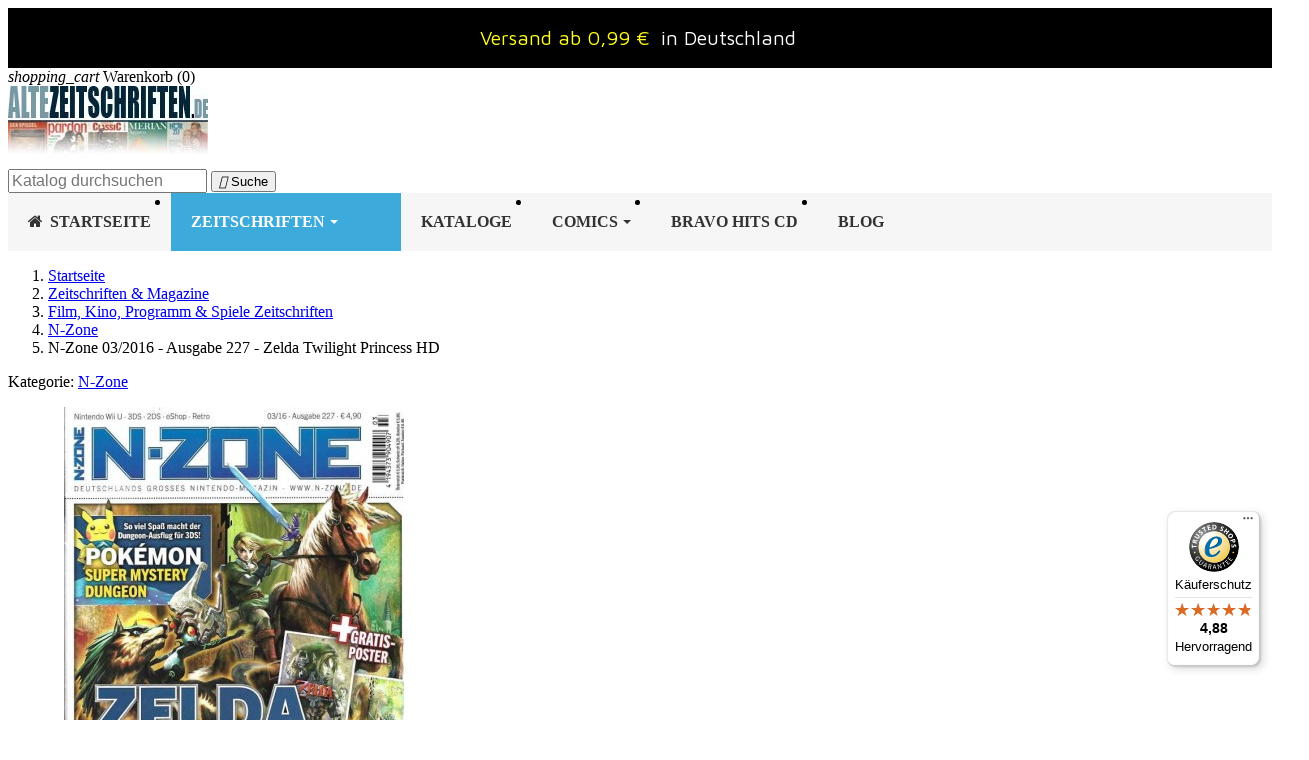

--- FILE ---
content_type: text/html; charset=utf-8
request_url: https://www.altezeitschriften.de/n-zone/4807-n-zone-032016-ausgabe-227-zelda-twilight-princess-hd.html
body_size: 24538
content:
<!doctype html>
<html lang="de-DE">

  <head>
    
      

  <meta charset="utf-8">



  <meta http-equiv="x-ua-compatible" content="ie=edge">




      
    
    
  <title>N-Zone 03/2016 - Ausgabe 227 - Zelda Twilight Princess HD Zeitschrift</title>

  
    
  

  <meta name="description" content="Zeitschrift N-Zone 03/2016 - Ausgabe 227. Zelda Twilight Princess HD: Wir haben die HD Neuauflage für Wii U ausführlich gespielt. ... Online kaufen">
  <meta name="keywords" content="">

  
    
    <link rel="canonical" href="https://www.altezeitschriften.de/n-zone/4807-n-zone-032016-ausgabe-227-zelda-twilight-princess-hd.html">
  

  
      

  
    <script type="application/ld+json">
{
  "@context": "https://schema.org",
  "@type": "Organization",
  "@id": "https://www.altezeitschriften.de/#organization",
  "name": "AlteZeitschriften.de",
  "url": "https://www.altezeitschriften.de/",
    "logo": {
    "@type": "ImageObject",
    "url": "https://www.altezeitschriften.de/img/altezeitschriftende-logo-1555314659.jpg"
  },
    "contactPoint": [{
    "@type": "ContactPoint",
    "contactType": "customer service",
    "telephone": "+49-176-42660045",
    "email": "altezeitschriften@gmail.com",
    "availableLanguage": ["de"]
  }]
}
</script>

<script type="application/ld+json">
{
  "@context": "https://schema.org",
  "@type": "WebSite",
  "@id": "https://www.altezeitschriften.de/#website",
  "url": "https://www.altezeitschriften.de/",
  "name": "AlteZeitschriften.de",
  "publisher": { "@id": "https://www.altezeitschriften.de/#organization" },
  "potentialAction": {
    "@type": "SearchAction",
    "target": "https://www.altezeitschriften.de/suche?search_query={search_term_string}",
    "query-input": "required name=search_term_string"
  }
}
</script>

<script type="application/ld+json">
{
  "@context": "https://schema.org",
  "@type": "WebPage",
  "isPartOf": { "@id": "https://www.altezeitschriften.de/#website" },
  "name": "N-Zone 03/2016 - Ausgabe 227 - Zelda Twilight Princess HD Zeitschrift",
  "url": "https://www.altezeitschriften.de/n-zone/4807-n-zone-032016-ausgabe-227-zelda-twilight-princess-hd.html"
}
</script>

<script type="application/ld+json">
{
  "@context": "https://schema.org",
  "@type": "BreadcrumbList",
  "itemListElement": [
        {
      "@type": "ListItem",
      "position": 1,
      "name": "Startseite",
      "item": "https://www.altezeitschriften.de/"
    },        {
      "@type": "ListItem",
      "position": 2,
      "name": "Zeitschriften &amp; Magazine",
      "item": "https://www.altezeitschriften.de/11-zeitschriften-magazine"
    },        {
      "@type": "ListItem",
      "position": 3,
      "name": "Film, Kino, Programm &amp; Spiele Zeitschriften",
      "item": "https://www.altezeitschriften.de/131-film-kino-programmzeitschriften"
    },        {
      "@type": "ListItem",
      "position": 4,
      "name": "N-Zone",
      "item": "https://www.altezeitschriften.de/187-n-zone"
    },        {
      "@type": "ListItem",
      "position": 5,
      "name": "N-Zone 03/2016 - Ausgabe 227 - Zelda Twilight Princess HD",
      "item": "https://www.altezeitschriften.de/n-zone/4807-n-zone-032016-ausgabe-227-zelda-twilight-princess-hd.html"
    }      ]
}
</script>
  

  
  
<script type="application/ld+json">
{
  "@context": "https://schema.org/",
  "@type": "Product",
  "name": "N-Zone 03/2016 - Ausgabe 227 - Zelda Twilight Princess HD",
  "description": "Zeitschrift N-Zone 03/2016 - Ausgabe 227. Zelda Twilight Princess HD: Wir haben die HD Neuauflage für Wii U ausführlich gespielt. ... Online kaufen",
  "category": "N-Zone",
  "image":"https://www.altezeitschriften.de/4752-home_default/n-zone-032016-ausgabe-227-zelda-twilight-princess-hd.jpg",  "sku": "NZONE-DE.2016.227",
  "mpn": "NZONE-DE.2016.227",
"brand": {
  "@type": "Brand",
  "name": "             N-Zone
           "
}
      ,
  "offers": {
    "@type": "Offer",
    "priceCurrency": "EUR",
    "name": "N-Zone 03/2016 - Ausgabe 227 - Zelda Twilight Princess HD",
    "price": "9.99",
    "url": "https://www.altezeitschriften.de/n-zone/4807-n-zone-032016-ausgabe-227-zelda-twilight-princess-hd.html",
    "priceValidUntil": "2026-02-16",
        "image": ["https://www.altezeitschriften.de/4752-large_default/n-zone-032016-ausgabe-227-zelda-twilight-princess-hd.jpg"],
        "sku": "NZONE-DE.2016.227",
    "mpn": "NZONE-DE.2016.227",
                "availability": "https://schema.org/InStock",
    "seller": { "@type": "Organization", "name": "AlteZeitschriften.de" },

"hasMerchantReturnPolicy": {
  "@type": "MerchantReturnPolicy",
  "applicableCountry": "DE",
  "returnPolicyCategory": "https://schema.org/MerchantReturnFiniteReturnWindow",
  "merchantReturnDays": 14,
  "returnMethod": "https://schema.org/ReturnByMail",
  "returnFees": "https://schema.org/ReturnFeesCustomerResponsibility"
},


    "shippingDetails": [
      {
        "@type": "OfferShippingDetails",
        "shippingRate": { "@type": "MonetaryAmount", "value": "0.99", "currency": "EUR" },
        "shippingDestination": { "@type": "DefinedRegion", "addressCountry": "DE" },
        "deliveryTime": {
          "@type": "ShippingDeliveryTime",
          "handlingTime": { "@type": "QuantitativeValue", "minValue": 1, "maxValue": 2, "unitCode": "d" },
          "transitTime":  { "@type": "QuantitativeValue", "minValue": 2, "maxValue": 5, "unitCode": "d" }
        },
        "shippingLabel": "Standard (ohne Nachweis)"
      },
      {
        "@type": "OfferShippingDetails",
        "shippingRate": { "@type": "MonetaryAmount", "value": "6.00", "currency": "EUR" },
        "shippingDestination": { "@type": "DefinedRegion", "addressCountry": "DE" },
        "deliveryTime": {
          "@type": "ShippingDeliveryTime",
          "handlingTime": { "@type": "QuantitativeValue", "minValue": 1, "maxValue": 2, "unitCode": "d" },
          "transitTime":  { "@type": "QuantitativeValue", "minValue": 2, "maxValue": 5, "unitCode": "d" }
        },
        "shippingLabel": "Versand mit Nachweis"
      },
      {
        "@type": "OfferShippingDetails",
        "shippingRate": { "@type": "MonetaryAmount", "value": "8.00", "currency": "EUR" },
        "shippingDestination": {
          "@type": "DefinedRegion",
          "addressCountry": ["AT","BE","BG","CH","CZ","DK","EE","ES","FI","FR","GB","GR","HR","HU","IE","IT","LT","LU","LV","MT","NL","NO","PL","PT","RO","SE","SI","SK","US","CA","AU"]
        },
        "deliveryTime": {
          "@type": "ShippingDeliveryTime",
          "handlingTime": { "@type": "QuantitativeValue", "minValue": 1, "maxValue": 2, "unitCode": "d" },
          "transitTime":  { "@type": "QuantitativeValue", "minValue": 5, "maxValue": 14, "unitCode": "d" }
        },
        "shippingLabel": "International"
      }
    ]
  }
  }
</script>


  
    
  

    
    <meta property="og:title" content="N-Zone 03/2016 - Ausgabe 227 - Zelda Twilight Princess HD Zeitschrift" />
    <meta property="og:description" content="Zeitschrift N-Zone 03/2016 - Ausgabe 227. Zelda Twilight Princess HD: Wir haben die HD Neuauflage für Wii U ausführlich gespielt. ... Online kaufen" />
    <meta property="og:url" content="https://www.altezeitschriften.de/n-zone/4807-n-zone-032016-ausgabe-227-zelda-twilight-princess-hd.html" />
    <meta property="og:site_name" content="AlteZeitschriften.de" />
      




  <meta name="viewport" content="width=device-width, initial-scale=1">



  <link rel="icon" type="image/vnd.microsoft.icon" href="https://www.altezeitschriften.de/img/favicon.ico?1555314737">
  <link rel="shortcut icon" type="image/x-icon" href="https://www.altezeitschriften.de/img/favicon.ico?1555314737">



    <link rel="stylesheet" href="https://www.altezeitschriften.de/themes/classic/assets/css/theme.css" type="text/css" media="all">
  <link rel="stylesheet" href="https://www.altezeitschriften.de/modules/amazonpay/views/css/front.css" type="text/css" media="all">
  <link rel="stylesheet" href="https://www.altezeitschriften.de/modules/footerblocks/views/css/footerblocks_17.css" type="text/css" media="all">
  <link rel="stylesheet" href="https://www.altezeitschriften.de/modules/ets_megamenu/views/css/font-awesome.css" type="text/css" media="all">
  <link rel="stylesheet" href="https://www.altezeitschriften.de/modules/ets_megamenu/views/css/animate.css" type="text/css" media="all">
  <link rel="stylesheet" href="https://www.altezeitschriften.de/modules/ambjolisearch/views/css/jolisearch-common.css" type="text/css" media="all">
  <link rel="stylesheet" href="https://www.altezeitschriften.de/modules/ambjolisearch/views/css/jolisearch-modern.css" type="text/css" media="all">
  <link rel="stylesheet" href="https://www.altezeitschriften.de/modules/advanceblog/views/css/themes/v7/theme2/theme2.css" type="text/css" media="all">
  <link rel="stylesheet" href="https://www.altezeitschriften.de/modules/advanceblog/views/css/themes/v7/theme2/theme2-responsive.css" type="text/css" media="all">
  <link rel="stylesheet" href="https://www.altezeitschriften.de/modules/advanceblog//views/css/sliders/owl-carousel/owl.carousel.css" type="text/css" media="all">
  <link rel="stylesheet" href="https://www.altezeitschriften.de/modules/productlabelsandstickers/views/css/stickers.css" type="text/css" media="all">
  <link rel="stylesheet" href="https://www.altezeitschriften.de/js/jquery/ui/themes/base/minified/jquery-ui.min.css" type="text/css" media="all">
  <link rel="stylesheet" href="https://www.altezeitschriften.de/js/jquery/ui/themes/base/minified/jquery.ui.theme.min.css" type="text/css" media="all">
  <link rel="stylesheet" href="https://www.altezeitschriften.de/modules/ps_legalcompliance/views/css/aeuc_front.css" type="text/css" media="all">
  <link rel="stylesheet" href="https://www.altezeitschriften.de/modules/wpfooterslider/views/css/wpfooterslider.css" type="text/css" media="all">
  <link rel="stylesheet" href="https://www.altezeitschriften.de/modules/ets_megamenu/views/css/megamenu.css" type="text/css" media="all">
  <link rel="stylesheet" href="https://www.altezeitschriften.de/modules/ets_megamenu/views/css/fix17.css" type="text/css" media="all">
  <link rel="stylesheet" href="https://www.altezeitschriften.de/modules/ets_megamenu/views/css/cache.css" type="text/css" media="all">




  

  <script type="text/javascript">
        var amazonpay = {"is_prestashop16":false,"merchant_id":"A3TPWHL4R00WL6","public_key_id":"AFKCN3JJDDMTI6AGJLG3IQFL","amazonCheckoutSessionId":false,"isInAmazonPayCheckout":"false","loginButtonCode":"<div class=\"amzbuttoncontainer\">\n    <h3 class=\"page-subheading\">\n        Nutzen Sie Ihren Amazon Account\n    <\/h3>\n    <p>\n        Mit Amazon und Login mit Amazon k\u00f6nnen Sie sich komfortabel anmelden und die Versand- und Zahlungsinformationen aus Ihrem Amazon Konto nutzen.\n    <\/p>\n    <div\n        id=\"AMAZONPAYLOGIN_1769900419\"\n        class=\"amazonPayButton amazonLogin\"\n        data-placement=\"Cart\"\n        data-color=\"Gold\"\n        data-design=\"\"\n        data-rendered=\"0\"\n>\n<\/div>\n<\/div>\n","showInCheckoutSection":"false","showInLoginSection":"false","amazonPayCheckoutSessionURL":"https:\/\/www.altezeitschriften.de\/module\/amazonpay\/createcheckoutsession","amazonPayCheckoutSetDeliveryOptionURL":"https:\/\/www.altezeitschriften.de\/module\/amazonpay\/checkout?ajax=1&action=selectDeliveryOption","amazonPayCheckoutAddressFormAction":"https:\/\/www.altezeitschriften.de\/module\/amazonpay\/checkout","amazonPayCheckoutRefreshAddressFormURL":"https:\/\/www.altezeitschriften.de\/module\/amazonpay\/checkout?ajax=1&action=addressForm","sandbox":false,"customerCurrencyCode":"EUR","estimatedOrderAmount":"0.00","ledgerCurrency":"EUR","checkoutType":"PayAndShip","checkoutLanguage":"de_DE","button_payload":"{\"webCheckoutDetails\":{\"checkoutReviewReturnUrl\":\"https:\/\/www.altezeitschriften.de\/module\/amazonpay\/initcheckout?decoupled=1\",\"checkoutResultReturnUrl\":\"https:\/\/www.altezeitschriften.de\/module\/amazonpay\/validation\"},\"platformId\":\"A1AOZCKI9MBRZA\",\"storeId\":\"amzn1.application-oa2-client.366fbadeb7584e48acb099706bc6dff6\",\"paymentDetails\":{\"presentmentCurrency\":\"EUR\"},\"deliverySpecifications\":{\"addressRestrictions\":{\"type\":\"Allowed\",\"restrictions\":{\"AF\":{},\"EG\":{},\"AL\":{},\"DZ\":{},\"AR\":{},\"BE\":{},\"BA\":{},\"BG\":{},\"DK\":{},\"DE\":{},\"DO\":{},\"EC\":{},\"SV\":{},\"EE\":{},\"FI\":{},\"FR\":{},\"GF\":{},\"PF\":{},\"TF\":{},\"GE\":{},\"GR\":{},\"GL\":{},\"HT\":{},\"IE\":{},\"IS\":{},\"IT\":{},\"JP\":{},\"CA\":{},\"HR\":{},\"LV\":{},\"LI\":{},\"LT\":{},\"LU\":{},\"MT\":{},\"NZ\":{},\"NL\":{},\"NO\":{},\"AT\":{},\"PL\":{},\"PT\":{},\"PR\":{},\"RO\":{},\"SE\":{},\"CH\":{},\"RS\":{},\"SK\":{},\"SI\":{},\"ES\":{},\"LK\":{},\"ZA\":{},\"TH\":{},\"CZ\":{},\"TN\":{},\"TR\":{},\"UA\":{},\"HU\":{},\"VA\":{},\"US\":{},\"GB\":{},\"CY\":{}}}}}","button_signature":"iCURtQvZJ0HyvapxELVXyv\/yJVESMZWEg29jPenkKUsAQZMmD8iRlW4zmOHMkleuL1cKU3qfhg9xTSN1xTGpLHg76AEZIxVWX9CnOranAwPidIlkH6TI2Vb79\/LcbmwyUf5DJgCIgZ0ea1yck7rx8tbsUk8GYKzBPTlUDX8jm9dpjU8vNB0hZFxfcaEtv+NHpY6blT8zUVoJjb+tyu5qXMk9GsfQEy8UH8s8zakgEoN7NwkcIh+dz0JqIYaNVjv0yXfrPeSW98+mDtk1fxItt8GPaIdVxAlLrgm4o\/XDL45AX1nDbE70Pw3jvXYhnwXjMg1Ff4jcCmZloEoQiYXxxA==","button_payload_apb":"{\"webCheckoutDetails\":{\"checkoutResultReturnUrl\":\"https:\/\/www.altezeitschriften.de\/module\/amazonpay\/validation?apb=1\",\"checkoutMode\":\"ProcessOrder\"},\"platformId\":\"A1AOZCKI9MBRZA\",\"storeId\":\"amzn1.application-oa2-client.366fbadeb7584e48acb099706bc6dff6\",\"paymentDetails\":{\"presentmentCurrency\":\"EUR\",\"paymentIntent\":\"AuthorizeWithCapture\",\"chargeAmount\":{\"amount\":\"0\",\"currencyCode\":\"EUR\"}},\"scopes\":[\"name\",\"email\",\"phoneNumber\",\"billingAddress\"],\"merchantMetadata\":{\"merchantStoreName\":\"AlteZeitschriften.de\",\"customInformation\":\"created by patworx, PrestaShop 1.7.8.7,4.1.4\"},\"addressDetails\":{\"name\":\" \",\"addressLine1\":null,\"addressLine2\":null,\"city\":null,\"postalCode\":null,\"countryCode\":false,\"stateOrRegion\":\"\",\"phoneNumber\":\"0000 0000\"}}","button_signature_apb":"cTGh7\/Sa7x0J0Dr6VWyBJHD8+FtIdXipKpbWd0n6lXvE\/GcfCWaSEo2wtz0Ioemh5A4WJPocDLZWfogSBaU8pbUOcYC3ItusJ2c9958u6QklOp2Gpi2bVPj0U6qfvmt35vkHg9lEuClKs4mNJnox9Ib+CCT6H9xdI7k6cHh7BQrO+AWYHcvWfLHbnRO5r+HoOuU5Mwo2Gu1yOvdiaw\/R4D58TQVPQGDe+dIygh5QtoXSmmWvdCUHCk1zjL5rP+WAIz9014IXuAv1MX33V98CE6lXB2T9\/woWTZkrrNEQu8F5AR6rXbwc+6nqvEhMjlqDM0AhPM+WmZ1q7hR7D9WHqA==","login_button_payload":"{\"signInReturnUrl\":\"https:\/\/www.altezeitschriften.de\/module\/amazonpay\/processlogin\",\"storeId\":\"amzn1.application-oa2-client.366fbadeb7584e48acb099706bc6dff6\",\"signInScopes\":[\"name\",\"email\",\"postalCode\"]}","login_button_signature":"asgUZRo9rQnJ+A0oGhMYLRUX1SWu8K+Ji5ISkQRLPumB6kwxjnK3KTPrb066NdDIqfggrbvFWBgyxJYY3grMLTumWaRvyPs30cTIp1geSM4MAotlt8RkE1ASJo4BLcdFZzdQV\/pCTKSdrZsno\/JwJlfrJYVaz46b6PPl7qkAXr4LD64VgwVUv9T0ot5\/MnduFaHjFveW8EkoDtiRLOHYq5CJ8WpFOxLmZ3I+oE4QJC+yBtqae3dSyiW6XK7qC93wnTm8L4ihOXtDDjI19b7ROZb6zy\/cu3vdGsBrUxhkA9zC3v\/w0Y1+lMaU77VBD82Ggxc7Y9gtZvXAYI2QWhbJ2Q==","login_to_checkout_button_payload":"{\"signInReturnUrl\":\"https:\/\/www.altezeitschriften.de\/module\/amazonpay\/processlogin?toCheckout=1\",\"storeId\":\"amzn1.application-oa2-client.366fbadeb7584e48acb099706bc6dff6\",\"signInScopes\":[\"name\",\"email\",\"postalCode\"]}","login_to_checkout_button_signature":"OkUW0YoMABn7tHy0OlXyNkGPSEWpJTbu44opRSDr58u\/0vdaELAWKPdGzEkxJaRJFCdOxeAAA6RGBFcxmIyFV\/iwiSHgYV01uPAswg9cKVaSY5q35YM7l+Wal0OlUPLoMN6IHXuMnpYQVcAIZYwq88zidYlOaaR7wylxlw0A4f+n3P3+CJtS1BSykfcXpjhtGflAitGTxCeeXWF52tVE2kE1VkzsHpqLXTNMA0jKZ3sFor06e52tlPgr\/1X77izvV1TUcJsBe4bEotoDTrGH0BlegY5hT18sTH0HVYmWg10IB0GNDF96\/VP54oNv2uNstXQ6+wsS7nuv2cgOcs\/pUw==","legacy_address_form_action":"https:\/\/www.altezeitschriften.de\/module\/amazonpay\/setaddresslegacy?amazonCheckoutSessionId=0"};
        var controller = "product";
        var jolisearch = {"amb_joli_search_action":"https:\/\/www.altezeitschriften.de\/jolisearch","amb_joli_search_link":"https:\/\/www.altezeitschriften.de\/jolisearch","amb_joli_search_controller":"jolisearch","blocksearch_type":"top","show_cat_desc":0,"ga_acc":0,"id_lang":1,"url_rewriting":1,"use_autocomplete":2,"minwordlen":2,"l_products":"Produkte","l_manufacturers":"Manufacturers","l_categories":"Kategorie","l_no_results_found":"No results found","l_more_results":"Mehr Suchergebnisse","ENT_QUOTES":3,"search_ssl":true,"self":"\/home\/altezeitschrifte\/public_html\/modules\/ambjolisearch","position":{"my":"right top","at":"right bottom","collision":"flipfit none"},"classes":"ps17","display_manufacturer":"","display_category":"1"};
        var prestashop = {"cart":{"products":[],"totals":{"total":{"type":"total","label":"Gesamt","amount":0,"value":"0,00\u00a0\u20ac"},"total_including_tax":{"type":"total","label":"Gesamt (inkl. MwSt.)","amount":0,"value":"0,00\u00a0\u20ac"},"total_excluding_tax":{"type":"total","label":"Gesamtpreis o. MwSt.","amount":0,"value":"0,00\u00a0\u20ac"}},"subtotals":{"products":{"type":"products","label":"Zwischensumme","amount":0,"value":"0,00\u00a0\u20ac"},"discounts":null,"shipping":{"type":"shipping","label":"Versand","amount":0,"value":""},"tax":{"type":"tax","label":"enthaltene MwSt.","amount":0,"value":"0,00\u00a0\u20ac"}},"products_count":0,"summary_string":"0 Artikel","vouchers":{"allowed":1,"added":[]},"discounts":[],"minimalPurchase":0,"minimalPurchaseRequired":""},"currency":{"id":1,"name":"Euro","iso_code":"EUR","iso_code_num":"978","sign":"\u20ac"},"customer":{"lastname":null,"firstname":null,"email":null,"birthday":null,"newsletter":null,"newsletter_date_add":null,"optin":null,"website":null,"company":null,"siret":null,"ape":null,"is_logged":false,"gender":{"type":null,"name":null},"addresses":[]},"language":{"name":"Deutsch (German)","iso_code":"de","locale":"de-DE","language_code":"de-de","is_rtl":"0","date_format_lite":"d.m.Y","date_format_full":"d.m.Y H:i:s","id":1},"page":{"title":"","canonical":"https:\/\/www.altezeitschriften.de\/n-zone\/4807-n-zone-032016-ausgabe-227-zelda-twilight-princess-hd.html","meta":{"title":"N-Zone 03\/2016 - Ausgabe 227 - Zelda Twilight Princess HD Zeitschrift","description":"Zeitschrift N-Zone 03\/2016 - Ausgabe 227. Zelda Twilight Princess HD: Wir haben die HD Neuauflage f\u00fcr Wii U ausf\u00fchrlich gespielt. ... Online kaufen","keywords":"","robots":"index"},"page_name":"product","body_classes":{"lang-de":true,"lang-rtl":false,"country-DE":true,"currency-EUR":true,"layout-full-width":true,"page-product":true,"tax-display-enabled":true,"product-id-4807":true,"product-N-Zone 03\/2016 - Ausgabe 227 - Zelda Twilight Princess HD":true,"product-id-category-187":true,"product-id-manufacturer-0":true,"product-id-supplier-0":true,"product-available-for-order":true},"admin_notifications":[]},"shop":{"name":"AlteZeitschriften.de","logo":"https:\/\/www.altezeitschriften.de\/img\/altezeitschriftende-logo-1555314659.jpg","stores_icon":"https:\/\/www.altezeitschriften.de\/img\/logo_stores.png","favicon":"https:\/\/www.altezeitschriften.de\/img\/favicon.ico"},"urls":{"base_url":"https:\/\/www.altezeitschriften.de\/","current_url":"https:\/\/www.altezeitschriften.de\/n-zone\/4807-n-zone-032016-ausgabe-227-zelda-twilight-princess-hd.html","shop_domain_url":"https:\/\/www.altezeitschriften.de","img_ps_url":"https:\/\/www.altezeitschriften.de\/img\/","img_cat_url":"https:\/\/www.altezeitschriften.de\/img\/c\/","img_lang_url":"https:\/\/www.altezeitschriften.de\/img\/l\/","img_prod_url":"https:\/\/www.altezeitschriften.de\/img\/p\/","img_manu_url":"https:\/\/www.altezeitschriften.de\/img\/m\/","img_sup_url":"https:\/\/www.altezeitschriften.de\/img\/su\/","img_ship_url":"https:\/\/www.altezeitschriften.de\/img\/s\/","img_store_url":"https:\/\/www.altezeitschriften.de\/img\/st\/","img_col_url":"https:\/\/www.altezeitschriften.de\/img\/co\/","img_url":"https:\/\/www.altezeitschriften.de\/themes\/classic\/assets\/img\/","css_url":"https:\/\/www.altezeitschriften.de\/themes\/classic\/assets\/css\/","js_url":"https:\/\/www.altezeitschriften.de\/themes\/classic\/assets\/js\/","pic_url":"https:\/\/www.altezeitschriften.de\/upload\/","pages":{"address":"https:\/\/www.altezeitschriften.de\/adresse","addresses":"https:\/\/www.altezeitschriften.de\/adressen","authentication":"https:\/\/www.altezeitschriften.de\/anmeldung","cart":"https:\/\/www.altezeitschriften.de\/warenkorb","category":"https:\/\/www.altezeitschriften.de\/index.php?controller=category","cms":"https:\/\/www.altezeitschriften.de\/index.php?controller=cms","contact":"https:\/\/www.altezeitschriften.de\/kontakt","discount":"https:\/\/www.altezeitschriften.de\/Rabatt","guest_tracking":"https:\/\/www.altezeitschriften.de\/auftragsverfolgung-gast","history":"https:\/\/www.altezeitschriften.de\/bestellungsverlauf","identity":"https:\/\/www.altezeitschriften.de\/profil","index":"https:\/\/www.altezeitschriften.de\/","my_account":"https:\/\/www.altezeitschriften.de\/mein-Konto","order_confirmation":"https:\/\/www.altezeitschriften.de\/bestellbestatigung","order_detail":"https:\/\/www.altezeitschriften.de\/index.php?controller=order-detail","order_follow":"https:\/\/www.altezeitschriften.de\/bestellverfolgung","order":"https:\/\/www.altezeitschriften.de\/bestellung","order_return":"https:\/\/www.altezeitschriften.de\/index.php?controller=order-return","order_slip":"https:\/\/www.altezeitschriften.de\/bestellschein","pagenotfound":"https:\/\/www.altezeitschriften.de\/seite-nicht-gefunden","password":"https:\/\/www.altezeitschriften.de\/passwort-zuruecksetzen","pdf_invoice":"https:\/\/www.altezeitschriften.de\/index.php?controller=pdf-invoice","pdf_order_return":"https:\/\/www.altezeitschriften.de\/index.php?controller=pdf-order-return","pdf_order_slip":"https:\/\/www.altezeitschriften.de\/index.php?controller=pdf-order-slip","prices_drop":"https:\/\/www.altezeitschriften.de\/angebote","product":"https:\/\/www.altezeitschriften.de\/index.php?controller=product","search":"https:\/\/www.altezeitschriften.de\/suche","sitemap":"https:\/\/www.altezeitschriften.de\/Sitemap","stores":"https:\/\/www.altezeitschriften.de\/shops","supplier":"https:\/\/www.altezeitschriften.de\/lieferant","register":"https:\/\/www.altezeitschriften.de\/anmeldung?create_account=1","order_login":"https:\/\/www.altezeitschriften.de\/bestellung?login=1"},"alternative_langs":[],"theme_assets":"\/themes\/classic\/assets\/","actions":{"logout":"https:\/\/www.altezeitschriften.de\/?mylogout="},"no_picture_image":{"bySize":{"small_default":{"url":"https:\/\/www.altezeitschriften.de\/img\/p\/de-default-small_default.jpg","width":98,"height":98},"cart_default":{"url":"https:\/\/www.altezeitschriften.de\/img\/p\/de-default-cart_default.jpg","width":125,"height":125},"home_default":{"url":"https:\/\/www.altezeitschriften.de\/img\/p\/de-default-home_default.jpg","width":250,"height":250},"medium_default":{"url":"https:\/\/www.altezeitschriften.de\/img\/p\/de-default-medium_default.jpg","width":452,"height":452},"large_default":{"url":"https:\/\/www.altezeitschriften.de\/img\/p\/de-default-large_default.jpg","width":800,"height":800}},"small":{"url":"https:\/\/www.altezeitschriften.de\/img\/p\/de-default-small_default.jpg","width":98,"height":98},"medium":{"url":"https:\/\/www.altezeitschriften.de\/img\/p\/de-default-home_default.jpg","width":250,"height":250},"large":{"url":"https:\/\/www.altezeitschriften.de\/img\/p\/de-default-large_default.jpg","width":800,"height":800},"legend":""}},"configuration":{"display_taxes_label":true,"display_prices_tax_incl":true,"is_catalog":false,"show_prices":true,"opt_in":{"partner":false},"quantity_discount":{"type":"discount","label":"Rabatt auf St\u00fcckzahl"},"voucher_enabled":1,"return_enabled":0},"field_required":[],"breadcrumb":{"links":[{"title":"Startseite","url":"https:\/\/www.altezeitschriften.de\/"},{"title":"Zeitschriften & Magazine","url":"https:\/\/www.altezeitschriften.de\/11-zeitschriften-magazine"},{"title":"Film, Kino, Programm & Spiele Zeitschriften","url":"https:\/\/www.altezeitschriften.de\/131-film-kino-programmzeitschriften"},{"title":"N-Zone","url":"https:\/\/www.altezeitschriften.de\/187-n-zone"},{"title":"N-Zone 03\/2016 - Ausgabe 227 - Zelda Twilight Princess HD","url":"https:\/\/www.altezeitschriften.de\/n-zone\/4807-n-zone-032016-ausgabe-227-zelda-twilight-princess-hd.html"}],"count":5},"link":{"protocol_link":"https:\/\/","protocol_content":"https:\/\/"},"time":1769900419,"static_token":"d25a9fc67a25cb7632625ac78d507145","token":"26acf7f3068ee476fe0b5fc368598d1e","debug":false};
        var wpfooterlogos_auto = true;
        var wpfooterlogos_items = "6";
        var wpfooterlogos_loop = false;
        var wpfooterlogos_pause_hover = true;
        var wpfooterlogos_scroll_items = "6";
        var wpfooterlogos_speed = "400";
      </script>



  
<script type="text/javascript">
	(window.gaDevIds=window.gaDevIds||[]).push('d6YPbH');
	(function(i,s,o,g,r,a,m){i['GoogleAnalyticsObject']=r;i[r]=i[r]||function(){
	(i[r].q=i[r].q||[]).push(arguments)},i[r].l=1*new Date();a=s.createElement(o),
	m=s.getElementsByTagName(o)[0];a.async=1;a.src=g;m.parentNode.insertBefore(a,m)
	})(window,document,'script','https://www.google-analytics.com/analytics.js','ga');

            ga('create', 'UA-125266876-1', 'auto');
                        ga('send', 'pageview');
    
    ga('require', 'ec');
</script>

<script type="text/javascript" data-keepinline="true">
    var trustpilot_script_url = 'https://invitejs.trustpilot.com/tp.min.js';
    var trustpilot_key = 'U4NBLihc5ce4eswP';
    var trustpilot_widget_script_url = '//widget.trustpilot.com/bootstrap/v5/tp.widget.bootstrap.min.js';
    var trustpilot_integration_app_url = 'https://ecommscript-integrationapp.trustpilot.com';
    var trustpilot_preview_css_url = '//ecommplugins-scripts.trustpilot.com/v2.1/css/preview.min.css';
    var trustpilot_preview_script_url = '//ecommplugins-scripts.trustpilot.com/v2.1/js/preview.min.js';
    var trustpilot_ajax_url = 'https://www.altezeitschriften.de/module/trustpilot/trustpilotajax';
    var user_id = '0';
    var trustpilot_trustbox_settings = {"trustboxes":[{"enabled":"enabled","snippet":"[base64]","customizations":"[base64]","page":"product","position":"before","corner":"top: #{Y}px; left: #{X}px;","paddingx":"0","paddingy":"0","zindex":"1000","clear":"both","xpaths":"WyJpZChcImZvb3Rlci1ibG9ja3NcIikvRElWWzJdIiwiLy9ESVZbQGNsYXNzPVwicm93XCJdIiwiL0hUTUxbMV0vQk9EWVsxXS9NQUlOWzFdL0ZPT1RFUlsxXS9ESVZbMl0vRElWWzFdL0RJVlsxXS9ESVZbMV0vRElWWzJdIl0=","sku":"TRUSTPILOT_SKU_VALUE_4807,NZONE-DE.2016.227","name":"N-Zone 03\/2016 - Ausgabe 227 - Zelda Twilight Princess HD","widgetName":"Micro Review Count","repeatable":false,"uuid":"c1d0cb4d-d7d0-ac93-c0ab-d814c99a98f7","error":null}],"activeTrustbox":0,"pageUrls":{"landing":"https:\/\/www.altezeitschriften.de\/","category":"https:\/\/www.altezeitschriften.de\/11-zeitschriften-magazine","product":"https:\/\/www.altezeitschriften.de\/playboy-1981\/21-playboy-nr12-dezember-1981.html"},"analyticsKey":"ikt6azxah8","source":"Prestashop"};
</script>
<script type="text/javascript" src="/modules/trustpilot/views/js/tp_register.min.js"></script>
<script type="text/javascript" src="/modules/trustpilot/views/js/tp_trustbox.min.js"></script>
<script type="text/javascript" src="/modules/trustpilot/views/js/tp_preview.min.js"></script>
<link rel="alternate" type="application/rss+xml" title="N-Zone 03/2016 - Ausgabe 227 - Zelda Twilight Princess HD Zeitschrift" href="//www.altezeitschriften.de/module/ps_feeder/rss?id_category=187&orderby=date_add&orderway=desc">
            



    
  <meta property="og:type" content="product">
      <meta property="og:image" content="https://www.altezeitschriften.de/4752-large_default/n-zone-032016-ausgabe-227-zelda-twilight-princess-hd.jpg">
        <meta property="product:pretax_price:amount" content="9.336449">
    <meta property="product:pretax_price:currency" content="EUR">
    <meta property="product:price:amount" content="9.99">
    <meta property="product:price:currency" content="EUR">
    
  </head>

  <body id="product" class="lang-de country-de currency-eur layout-full-width page-product tax-display-enabled product-id-4807 product-n-zone-03-2016-ausgabe-227-zelda-twilight-princess-hd product-id-category-187 product-id-manufacturer-0 product-id-supplier-0 product-available-for-order">

    
      
    

    <main>
      
              

      <header id="header">
        
          
  <div class="header-banner">
    <link href="https://fonts.googleapis.com/css?family=Roboto" rel="stylesheet" type="text/css" media="all">
<link href="https://fonts.googleapis.com/css?family=Hind" rel="stylesheet" type="text/css" media="all">
<link href="https://fonts.googleapis.com/css?family=Maven+Pro" rel="stylesheet" type="text/css" media="all">
<link href="https://fonts.googleapis.com/css?family=Noto+Serif" rel="stylesheet" type="text/css" media="all">
<link href="https://fonts.googleapis.com/css?family=Bitter" rel="stylesheet" type="text/css" media="all">
<link href="https://fonts.googleapis.com/css?family=Forum" rel="stylesheet" type="text/css" media="all">


<div id="ps_banner_ajax">

	<div id="ps_topbanner_wrapper">
	Versand ab 0,99 €

	
			<a class="ps_topbanner_cta">in Deutschland</a>
	
</div>

<style>
	header .banner {
		background-color: #000000;
	}

	#ps_topbanner_wrapper {
		width: 100%;
		left: 0;
		z-index: 999;
		top: 0;

		height: 60px;
		line-height: 60px;
		background-color: #000000;
		font-size: 20px;
		color: #fffd1d;

		text-align: center;

					font-family: 'Maven Pro', sans-serif;
			}

    @media only screen and (max-width:320px) {
        #ps_topbanner_wrapper { font-size: .9em }
    }

			#ps_topbanner_wrapper {
			cursor: pointer;
		}

		.ps_topbanner_cta {
			color: #FFFFFF!important;
			padding: 5px;
			background-color: #000000;
			border-radius: 4px;
		}
	
</style>
    <script>
        window.topBanner = {
            cta_link: 'https://www.altezeitschriften.de/content/8-versand-und-zahlung',
            token: '15331395025cde86ad3915b8.68169218',
            front_controller: 'https://www.altezeitschriften.de/module/topbanner/FrontAjaxTopbanner'
        };
    </script>


</div>

  </div>



  <nav class="header-nav">
    <div class="container">
      <div class="row">
        <div class="hidden-sm-down">
          <div class="col-md-5 col-xs-12">
            
          </div>
          <div class="col-md-7 right-nav">
              <div id="_desktop_cart">
  <div class="blockcart cart-preview inactive" data-refresh-url="//www.altezeitschriften.de/module/ps_shoppingcart/ajax">
    <div class="header">
              <i class="material-icons shopping-cart" aria-hidden="true">shopping_cart</i>
        <span class="hidden-sm-down">Warenkorb</span>
        <span class="cart-products-count">(0)</span>
          </div>
  </div>
</div>

          </div>
        </div>
        <div class="hidden-md-up text-sm-center mobile">
          <div class="float-xs-right" id="_mobile_cart"></div>
          <div class="float-xs-right" id="_mobile_user_info"></div>
          <div class="top-logo" id="_mobile_logo"></div>
          <div class="clearfix"></div>
        </div>
      </div>
    </div>
  </nav>



  <div class="header-top">
    <div class="container">
       <div class="row">
        <div class="col-md-2 hidden-sm-down" id="_desktop_logo">
                                    
  <a href="https://www.altezeitschriften.de/">
    <img
      class="logo img-fluid"
      src="https://www.altezeitschriften.de/img/altezeitschriftende-logo-1555314659.jpg"
      alt="AlteZeitschriften.de"
      width="200"
      height="79">
  </a>

                              </div>
        <div class="header-top-right col-md-10 col-sm-12 position-static">
          <div id="search_widget" class="search-widget" data-search-controller-url="https://www.altezeitschriften.de/jolisearch">
	<form method="get" action="https://www.altezeitschriften.de/jolisearch">
		<input type="hidden" name="controller" value="search">
		<input type="text" name="s" value="" placeholder="Katalog durchsuchen" aria-label="Suche">
		<button type="submit">
			<i class="material-icons search">&#xE8B6;</i>
      <span class="hidden-xl-down">Suche</span>
		</button>
	</form>
</div><script type="application/ld+json">
{ "@context" : "http://schema.org",
  "@type" : "Organization",
  "name" : "AlteZeitschriften.de",
  "url" : "http://www.altezeitschriften.de/",
  "logo": "https://www.altezeitschriften.de/img/altezeitschriftende-logo-1555314659.jpg",  "contactPoint" : [
    { "@type" : "ContactPoint",
      "telephone" : "004962024097631",
      "contactType" : "customer service"
    }],  "sameAs" : ["http://www.facebook.com/altezeitschriften", "http://www.twitter.com/altezeitschrif1", "http://instagram.com/altezeitschriften"]
}
</script>
<script type="application/ld+json">
{
   "@context": "http://schema.org",
   "@type": "WebSite",
   "url": "http://www.altezeitschriften.de/"
   , "name" : "",
   "alternateName" : ""   ,
   "potentialAction": {
     "@type": "SearchAction",
     "target": "https://www.altezeitschriften.de/suche?search_query={search_query}",
     "query-input": "required name=search_query"
   }
   }
</script>


        </div>
      </div>
      <div id="mobile_top_menu_wrapper" class="row hidden-md-up" style="display:none;">
        <div class="js-top-menu mobile" id="_mobile_top_menu"></div>
        <div class="js-top-menu-bottom">
          <div id="_mobile_currency_selector"></div>
          <div id="_mobile_language_selector"></div>
          <div id="_mobile_contact_link"></div>
        </div>
      </div>
    </div>
  </div>
      <div class="ets_mm_megamenu 
        layout_layout5 
         show_icon_in_mobile 
          
        transition_fade   
        transition_floating 
         
        sticky_enabled 
         
        ets-dir-ltr        hook-default        single_layout         disable_sticky_mobile         "
        data-bggray="bg_gray"
        >
        <div class="ets_mm_megamenu_content">
            <div class="container">
                <div class="ets_mm_megamenu_content_content">
                    <div class="ybc-menu-toggle ybc-menu-btn closed">
                        <span class="ybc-menu-button-toggle_icon">
                            <i class="icon-bar"></i>
                            <i class="icon-bar"></i>
                            <i class="icon-bar"></i>
                        </span>
                        Menu
                    </div>
                        <ul class="mm_menus_ul  ">
        <li class="close_menu">
            <div class="pull-left">
                <span class="mm_menus_back">
                    <i class="icon-bar"></i>
                    <i class="icon-bar"></i>
                    <i class="icon-bar"></i>
                </span>
                Menu
            </div>
            <div class="pull-right">
                <span class="mm_menus_back_icon"></span>
                Zurück
            </div>
        </li>
                    <li class="mm_menus_li mm_sub_align_full"
                >
                <a                         href="https://www.altezeitschriften.de/"
                        style="font-size:16px;">
                    <span class="mm_menu_content_title">
                                                    <i class="fa fa-home"></i>
                                                Startseite
                                                                    </span>
                </a>
                                                                                                    </li>
                    <li class="mm_menus_li mm_menus_li_tab mm_sub_align_full mm_has_sub"
                style="width: 230px">
                <a                         href="https://www.altezeitschriften.de/11-zeitschriften-magazine"
                        style="color:#ffffff;background-color:#3cabdb;font-size:16px;">
                    <span class="mm_menu_content_title">
                                                Zeitschriften
                        <span class="mm_arrow"></span>                                            </span>
                </a>
                                                            <span class="arrow closed"></span>
                                                                                                <ul class="mm_columns_ul mm_columns_ul_tab "
                            style="width:100%; font-size:14px;">
                                                            <li class="mm_tabs_li open mm_tabs_has_content   ver_alway_hide">
                                    <div class="mm_tab_li_content closed"
                                         style="width: 230px">
                                        <span class="mm_tab_name mm_tab_toggle mm_tab_has_child">
                                            <span class="mm_tab_toggle_title">
                                                                                                    <a href="https://www.altezeitschriften.de/11-zeitschriften-magazine">
                                                                                                                                                        Zeitschriften &amp; Magazine
                                                                                                                                                        </a>
                                                                                            </span>
                                        </span>
                                    </div>
                                                                            <ul class="mm_columns_contents_ul "
                                            style=" width:calc(100% - 230px + 2px); left: 230px;right: 230px;">
                                                                                            <li class="mm_columns_li column_size_3  mm_has_sub">
                                                                                                            <ul class="mm_blocks_ul">
                                                                                                                            <li data-id-block="35"
                                                                    class="mm_blocks_li">
                                                                        
    <div class="ets_mm_block mm_block_type_category ">
        <h4  style="font-size:16px"><a href="https://www.altezeitschriften.de/92-kinder-jugendzeitschriften"  style="font-size:16px">Jugend / Kind</a></h4>
        <div class="ets_mm_block_content">        
                                <ul class="ets_mm_categories">
                    <li >
                <a href="https://www.altezeitschriften.de/93-bravo-girl">BRAVO GiRL!</a>
                            </li>
                    <li >
                <a href="https://www.altezeitschriften.de/172-bravo-hiphop-special">BRAVO HipHop Special</a>
                            </li>
                    <li >
                <a href="https://www.altezeitschriften.de/95-bravo">BRAVO Zeitschrift</a>
                            </li>
                    <li >
                <a href="https://www.altezeitschriften.de/174-hey">hey!</a>
                            </li>
                    <li >
                <a href="https://www.altezeitschriften.de/96-maedchen">Mädchen</a>
                            </li>
                    <li >
                <a href="https://www.altezeitschriften.de/206-pop-rocky">POP Rocky</a>
                            </li>
                    <li >
                <a href="https://www.altezeitschriften.de/208-yam">Yam!</a>
                            </li>
            </ul>
                    </div>
    </div>
    <div class="clearfix"></div>

                                                                </li>
                                                                                                                    </ul>
                                                                                                    </li>
                                                                                            <li class="mm_columns_li column_size_2  mm_has_sub">
                                                                                                            <ul class="mm_blocks_ul">
                                                                                                                            <li data-id-block="42"
                                                                    class="mm_blocks_li">
                                                                        
    <div class="ets_mm_block mm_block_type_category ">
        <h4  style="font-size:16px"><a href="https://www.altezeitschriften.de/158-frauenzeitschriften"  style="font-size:16px">Frauen</a></h4>
        <div class="ets_mm_block_content">        
                                <ul class="ets_mm_categories">
                    <li >
                <a href="https://www.altezeitschriften.de/188-brigitte">Brigitte</a>
                            </li>
                    <li >
                <a href="https://www.altezeitschriften.de/159-cosmopolitan">Cosmopolitan</a>
                            </li>
                    <li >
                <a href="https://www.altezeitschriften.de/184-freundin">freundin</a>
                            </li>
                    <li >
                <a href="https://www.altezeitschriften.de/165-instyle">InStyle</a>
                            </li>
                    <li >
                <a href="https://www.altezeitschriften.de/189-journal">Journal</a>
                            </li>
                    <li >
                <a href="https://www.altezeitschriften.de/166-shape">Shape</a>
                            </li>
            </ul>
                    </div>
    </div>
    <div class="clearfix"></div>

                                                                </li>
                                                                                                                    </ul>
                                                                                                    </li>
                                                                                            <li class="mm_columns_li column_size_3  mm_has_sub">
                                                                                                            <ul class="mm_blocks_ul">
                                                                                                                            <li data-id-block="37"
                                                                    class="mm_blocks_li">
                                                                        
    <div class="ets_mm_block mm_block_type_category ">
        <h4  style="font-size:16px"><a href="https://www.altezeitschriften.de/54-automobile-motorsport"  style="font-size:16px">Auto &amp; Motor</a></h4>
        <div class="ets_mm_block_content">        
                                <ul class="ets_mm_categories">
                    <li >
                <a href="https://www.altezeitschriften.de/121-adac-motorwelt">ADAC Motorwelt</a>
                            </li>
                    <li class="has-sub">
                <a href="https://www.altezeitschriften.de/55-auto-motor-sport-archiv">auto motor sport Archiv</a>
                                    <span class="arrow closed"></span>
                        <ul class="ets_mm_categories">
                    <li >
                <a href="https://www.altezeitschriften.de/238-auto-motor-sport-1963">Auto Motor Sport 1963</a>
                            </li>
                    <li >
                <a href="https://www.altezeitschriften.de/239-auto-motor-sport-1964">Auto Motor Sport 1964</a>
                            </li>
                    <li >
                <a href="https://www.altezeitschriften.de/240-auto-motor-sport-1965">Auto Motor Sport 1965</a>
                            </li>
                    <li >
                <a href="https://www.altezeitschriften.de/241-auto-motor-sport-1966">Auto Motor Sport 1966</a>
                            </li>
                    <li >
                <a href="https://www.altezeitschriften.de/242-auto-motor-sport-1967">Auto Motor Sport 1967</a>
                            </li>
                    <li >
                <a href="https://www.altezeitschriften.de/243-auto-motor-sport-1968">Auto Motor Sport 1968</a>
                            </li>
                    <li >
                <a href="https://www.altezeitschriften.de/244-auto-motor-sport-1969">Auto Motor Sport 1969</a>
                            </li>
                    <li >
                <a href="https://www.altezeitschriften.de/245-auto-motor-sport-1970">Auto Motor Sport 1970</a>
                            </li>
                    <li >
                <a href="https://www.altezeitschriften.de/246-auto-motor-sport-1971">Auto Motor Sport 1971</a>
                            </li>
                    <li >
                <a href="https://www.altezeitschriften.de/247-auto-motor-sport-1972">Auto Motor Sport 1972</a>
                            </li>
                    <li >
                <a href="https://www.altezeitschriften.de/248-auto-motor-sport-1973">Auto Motor Sport 1973</a>
                            </li>
                    <li >
                <a href="https://www.altezeitschriften.de/249-auto-motor-sport-1974">Auto Motor Sport 1974</a>
                            </li>
                    <li >
                <a href="https://www.altezeitschriften.de/250-auto-motor-sport-1975">Auto Motor Sport 1975</a>
                            </li>
            </ul>

                            </li>
                    <li >
                <a href="https://www.altezeitschriften.de/227-die-fahrschule">Die Fahrschule</a>
                            </li>
                    <li >
                <a href="https://www.altezeitschriften.de/235-fahrzeugprospekte-broschüren">Fahrzeugprospekte &amp; Broschüren</a>
                            </li>
                    <li >
                <a href="https://www.altezeitschriften.de/232-gute-fahrt">Gute Fahrt</a>
                            </li>
                    <li >
                <a href="https://www.altezeitschriften.de/231-klassik-motorrad">Klassik Motorrad</a>
                            </li>
                    <li >
                <a href="https://www.altezeitschriften.de/225-mo-motorradmagazin">MO Zeitschrift</a>
                            </li>
                    <li >
                <a href="https://www.altezeitschriften.de/230-motor-klassik">Motor Klassik</a>
                            </li>
                    <li >
                <a href="https://www.altezeitschriften.de/127-motorrad-classic">Motorrad Classic</a>
                            </li>
                    <li >
                <a href="https://www.altezeitschriften.de/203-das-motorrad">Motorrad Zeitschrift</a>
                            </li>
                    <li >
                <a href="https://www.altezeitschriften.de/200-oldtimer-markt">Oldtimer Markt</a>
                            </li>
                    <li >
                <a href="https://www.altezeitschriften.de/216-programmhefte-rennen">Programmhefte Rennen</a>
                            </li>
                    <li >
                <a href="https://www.altezeitschriften.de/224-ps-das-sport-motorrad">PS das Sport Motorrad</a>
                            </li>
                    <li >
                <a href="https://www.altezeitschriften.de/226-rallye-racing">Rallye Racing</a>
                            </li>
                    <li >
                <a href="https://www.altezeitschriften.de/58-tourenfahrer">TOURENFAHRER</a>
                            </li>
            </ul>
                    </div>
    </div>
    <div class="clearfix"></div>

                                                                </li>
                                                                                                                    </ul>
                                                                                                    </li>
                                                                                            <li class="mm_columns_li column_size_3  mm_has_sub">
                                                                                                            <ul class="mm_blocks_ul">
                                                                                                                            <li data-id-block="18"
                                                                    class="mm_blocks_li">
                                                                        
    <div class="ets_mm_block mm_block_type_category ">
        <h4  style="font-size:16px"><a href="https://www.altezeitschriften.de/71-wissenschaft-natur-technik"  style="font-size:16px">Natur &amp; Technik</a></h4>
        <div class="ets_mm_block_content">        
                                <ul class="ets_mm_categories">
                    <li >
                <a href="https://www.altezeitschriften.de/196-das-tier">Das Tier</a>
                            </li>
                    <li >
                <a href="https://www.altezeitschriften.de/73-geo-das-neue-bild-der-erde">GEO Das neue Bild der Erde</a>
                            </li>
                    <li >
                <a href="https://www.altezeitschriften.de/97-geo-wissen">GEO Wissen</a>
                            </li>
                    <li >
                <a href="https://www.altezeitschriften.de/98-kosmos">KOSMOS</a>
                            </li>
                    <li >
                <a href="https://www.altezeitschriften.de/74-national-geographic">National Geographic</a>
                            </li>
                    <li >
                <a href="https://www.altezeitschriften.de/103-pm">P.M.</a>
                            </li>
                    <li >
                <a href="https://www.altezeitschriften.de/163-pm-biografie">P.M. Biografie</a>
                            </li>
                    <li >
                <a href="https://www.altezeitschriften.de/234-unser-wald">Unser Wald</a>
                            </li>
            </ul>
                    </div>
    </div>
    <div class="clearfix"></div>

                                                                </li>
                                                                                                                    </ul>
                                                                                                    </li>
                                                                                            <li class="mm_columns_li column_size_2  mm_has_sub">
                                                                                                            <ul class="mm_blocks_ul">
                                                                                                                            <li data-id-block="38"
                                                                    class="mm_blocks_li">
                                                                        
    <div class="ets_mm_block mm_block_type_category ">
        <h4  style="font-size:16px"><a href="https://www.altezeitschriften.de/105-musik"  style="font-size:16px">Musik</a></h4>
        <div class="ets_mm_block_content">        
                                <ul class="ets_mm_categories">
                    <li >
                <a href="https://www.altezeitschriften.de/106-breakout">Breakout</a>
                            </li>
                    <li >
                <a href="https://www.altezeitschriften.de/181-graceland">Graceland</a>
                            </li>
                    <li >
                <a href="https://www.altezeitschriften.de/136-juice">JUICE</a>
                            </li>
                    <li >
                <a href="https://www.altezeitschriften.de/117-metal-hammer">Metal Hammer</a>
                            </li>
                    <li >
                <a href="https://www.altezeitschriften.de/207-rolling-stone">Rolling Stone</a>
                            </li>
            </ul>
                    </div>
    </div>
    <div class="clearfix"></div>

                                                                </li>
                                                                                                                    </ul>
                                                                                                    </li>
                                                                                            <li class="mm_columns_li column_size_2  mm_has_sub">
                                                                                                            <ul class="mm_blocks_ul">
                                                                                                                            <li data-id-block="41"
                                                                    class="mm_blocks_li">
                                                                        
    <div class="ets_mm_block mm_block_type_category ">
        <h4  style="font-size:16px"><a href="https://www.altezeitschriften.de/30-mode"  style="font-size:16px">Mode</a></h4>
        <div class="ets_mm_block_content">        
                                <ul class="ets_mm_categories">
                    <li >
                <a href="https://www.altezeitschriften.de/31-anna-burda">Anna burda</a>
                            </li>
                    <li >
                <a href="https://www.altezeitschriften.de/90-der-stern">Der Stern</a>
                            </li>
                    <li >
                <a href="https://www.altezeitschriften.de/34-fuer-sie">Für Sie</a>
                            </li>
                    <li >
                <a href="https://www.altezeitschriften.de/33-neue-mode">neue mode</a>
                            </li>
                    <li >
                <a href="https://www.altezeitschriften.de/161-ottobre">Ottobre</a>
                            </li>
                    <li >
                <a href="https://www.altezeitschriften.de/185-sports-illustrated">Sports Illustrated</a>
                            </li>
                    <li >
                <a href="https://www.altezeitschriften.de/32-verena">Verena</a>
                            </li>
                    <li >
                <a href="https://www.altezeitschriften.de/190-vogue">Vogue</a>
                            </li>
            </ul>
                    </div>
    </div>
    <div class="clearfix"></div>

                                                                </li>
                                                                                                                    </ul>
                                                                                                    </li>
                                                                                            <li class="mm_columns_li column_size_3  mm_has_sub">
                                                                                                            <ul class="mm_blocks_ul">
                                                                                                                            <li data-id-block="36"
                                                                    class="mm_blocks_li">
                                                                        
    <div class="ets_mm_block mm_block_type_category ">
        <h4  style="font-size:16px"><a href="https://www.altezeitschriften.de/13-geschichte"  style="font-size:16px">Geschichte / Politik / Boulevard</a></h4>
        <div class="ets_mm_block_content">        
                                <ul class="ets_mm_categories">
                    <li >
                <a href="https://www.altezeitschriften.de/182-bunte">Bunte Illustrierte Zeitschrift</a>
                            </li>
                    <li >
                <a href="https://www.altezeitschriften.de/223-cicero">Cicero Zeitschrift</a>
                            </li>
                    <li >
                <a href="https://www.altezeitschriften.de/236-das-magazin">Das Magazin</a>
                            </li>
                    <li >
                <a href="https://www.altezeitschriften.de/52-der-spiegel">DER SPIEGEL Zeitschrift</a>
                            </li>
                    <li >
                <a href="https://www.altezeitschriften.de/218-eulenspiegel">Eulenspiegel Magazin</a>
                            </li>
                    <li >
                <a href="https://www.altezeitschriften.de/222-max">Max Zeitschrift</a>
                            </li>
                    <li >
                <a href="https://www.altezeitschriften.de/204-neue-post">Neue Post</a>
                            </li>
                    <li >
                <a href="https://www.altezeitschriften.de/194-neue-revue">Neue Revue</a>
                            </li>
                    <li >
                <a href="https://www.altezeitschriften.de/115-pardon">pardon Zeitschrift</a>
                            </li>
                    <li >
                <a href="https://www.altezeitschriften.de/193-quick">Quick</a>
                            </li>
                    <li >
                <a href="https://www.altezeitschriften.de/116-stern-magazin">stern</a>
                            </li>
                    <li >
                <a href="https://www.altezeitschriften.de/144-stern-biografie">stern Biografie</a>
                            </li>
                    <li >
                <a href="https://www.altezeitschriften.de/219-tempo">Tempo Zeitschrift</a>
                            </li>
                    <li >
                <a href="https://www.altezeitschriften.de/205-wiener">Wiener</a>
                            </li>
            </ul>
                    </div>
    </div>
    <div class="clearfix"></div>

                                                                </li>
                                                                                                                    </ul>
                                                                                                    </li>
                                                                                            <li class="mm_columns_li column_size_2  mm_has_sub">
                                                                                                            <ul class="mm_blocks_ul">
                                                                                                                            <li data-id-block="39"
                                                                    class="mm_blocks_li">
                                                                        
    <div class="ets_mm_block mm_block_type_category ">
        <h4  style="font-size:16px"><a href="https://www.altezeitschriften.de/131-film-kino-programmzeitschriften"  style="font-size:16px">Film &amp; Kino</a></h4>
        <div class="ets_mm_block_content">        
                                <ul class="ets_mm_categories">
                    <li >
                <a href="https://www.altezeitschriften.de/202-bild-und-funk">Bild und Funk</a>
                            </li>
                    <li >
                <a href="https://www.altezeitschriften.de/212-bravo-screenfun">Bravo Screenfun</a>
                            </li>
                    <li >
                <a href="https://www.altezeitschriften.de/132-cinema">CINEMA</a>
                            </li>
                    <li >
                <a href="https://www.altezeitschriften.de/195-fernsehwoche">Fernsehwoche</a>
                            </li>
                    <li >
                <a href="https://www.altezeitschriften.de/191-funk-uhr">Funk Uhr</a>
                            </li>
                    <li >
                <a href="https://www.altezeitschriften.de/199-funk-und-film">Funk und Film</a>
                            </li>
                    <li >
                <a href="https://www.altezeitschriften.de/133-hoerzu">HÖRZU</a>
                            </li>
                    <li >
                <a href="https://www.altezeitschriften.de/187-n-zone">N-Zone</a>
                            </li>
                    <li >
                <a href="https://www.altezeitschriften.de/143-progress-film">Progress Film</a>
                            </li>
            </ul>
                    </div>
    </div>
    <div class="clearfix"></div>

                                                                </li>
                                                                                                                    </ul>
                                                                                                    </li>
                                                                                            <li class="mm_columns_li column_size_2  mm_has_sub">
                                                                                                            <ul class="mm_blocks_ul">
                                                                                                                            <li data-id-block="40"
                                                                    class="mm_blocks_li">
                                                                        
    <div class="ets_mm_block mm_block_type_category ">
        <h4  style="font-size:16px"><a href="https://www.altezeitschriften.de/134-urlaub-und-reisemagazine"  style="font-size:16px">Reise &amp; Urlaub</a></h4>
        <div class="ets_mm_block_content">        
                                <ul class="ets_mm_categories">
                    <li >
                <a href="https://www.altezeitschriften.de/149-mare">Mare</a>
                            </li>
                    <li >
                <a href="https://www.altezeitschriften.de/135-merian">MERIAN</a>
                            </li>
            </ul>
                    </div>
    </div>
    <div class="clearfix"></div>

                                                                </li>
                                                                                                                    </ul>
                                                                                                    </li>
                                                                                            <li class="mm_columns_li column_size_2  mm_has_sub">
                                                                                                            <ul class="mm_blocks_ul">
                                                                                                                            <li data-id-block="43"
                                                                    class="mm_blocks_li">
                                                                        
    <div class="ets_mm_block mm_block_type_category ">
        <h4  style="font-size:16px"><a href="https://www.altezeitschriften.de/156-verbraucher-magazin"  style="font-size:16px">Verbraucher</a></h4>
        <div class="ets_mm_block_content">        
                                <ul class="ets_mm_categories">
                    <li >
                <a href="https://www.altezeitschriften.de/157-guter-rat">Guter Rat</a>
                            </li>
            </ul>
                    </div>
    </div>
    <div class="clearfix"></div>

                                                                </li>
                                                                                                                    </ul>
                                                                                                    </li>
                                                                                            <li class="mm_columns_li column_size_2  mm_has_sub">
                                                                                                            <ul class="mm_blocks_ul">
                                                                                                                            <li data-id-block="44"
                                                                    class="mm_blocks_li">
                                                                        
    <div class="ets_mm_block mm_block_type_category ">
        <h4  style="font-size:16px"><a href="https://www.altezeitschriften.de/138-bauen-handwerk-diy"  style="font-size:16px">Handwerk</a></h4>
        <div class="ets_mm_block_content">        
                                <ul class="ets_mm_categories">
                    <li >
                <a href="https://www.altezeitschriften.de/211-hobby">Hobby</a>
                            </li>
                    <li >
                <a href="https://www.altezeitschriften.de/167-mein-schoener-garten">Mein schöner Garten</a>
                            </li>
                    <li >
                <a href="https://www.altezeitschriften.de/215-selber-machen">selber machen</a>
                            </li>
                    <li >
                <a href="https://www.altezeitschriften.de/139-selbst-ist-der-mann">Selbst ist der Mann</a>
                            </li>
            </ul>
                    </div>
    </div>
    <div class="clearfix"></div>

                                                                </li>
                                                                                                                    </ul>
                                                                                                    </li>
                                                                                            <li class="mm_columns_li column_size_3  mm_has_sub">
                                                                                                            <ul class="mm_blocks_ul">
                                                                                                                            <li data-id-block="45"
                                                                    class="mm_blocks_li">
                                                                        
    <div class="ets_mm_block mm_block_type_category ">
        <h4  style="font-size:16px"><a href="https://www.altezeitschriften.de/146-tages-wochenzeitungen"  style="font-size:16px">Tages &amp; Wochenzeitungen</a></h4>
        <div class="ets_mm_block_content">        
                                <ul class="ets_mm_categories">
                    <li >
                <a href="https://www.altezeitschriften.de/214-bild-zeitung">Bild Zeitung</a>
                            </li>
                    <li >
                <a href="https://www.altezeitschriften.de/186-frankfurter-allgemeine-magazin">Frankfurter Allgemeine Magazin</a>
                            </li>
                    <li >
                <a href="https://www.altezeitschriften.de/192-frankfurter-illustrierte">Frankfurter Illustrierte</a>
                            </li>
                    <li >
                <a href="https://www.altezeitschriften.de/147-westdeutsche-zeitung">Westdeutsche Zeitung</a>
                            </li>
            </ul>
                    </div>
    </div>
    <div class="clearfix"></div>

                                                                </li>
                                                                                                                    </ul>
                                                                                                    </li>
                                                                                            <li class="mm_columns_li column_size_2  mm_has_sub">
                                                                                                            <ul class="mm_blocks_ul">
                                                                                                                            <li data-id-block="46"
                                                                    class="mm_blocks_li">
                                                                        
    <div class="ets_mm_block mm_block_type_category ">
        <h4  style="font-size:16px"><a href="https://www.altezeitschriften.de/150-sonstige"  style="font-size:16px">Sonstige</a></h4>
        <div class="ets_mm_block_content">        
                                <ul class="ets_mm_categories">
                    <li >
                <a href="https://www.altezeitschriften.de/151-sonstige-magazine">Sonstige Magazine</a>
                            </li>
            </ul>
                    </div>
    </div>
    <div class="clearfix"></div>

                                                                </li>
                                                                                                                    </ul>
                                                                                                    </li>
                                                                                    </ul>
                                                                    </li>
                                                            <li class="mm_tabs_li mm_tabs_has_content   ver_alway_hide">
                                    <div class="mm_tab_li_content closed"
                                         style="width: 230px">
                                        <span class="mm_tab_name mm_tab_toggle mm_tab_has_child">
                                            <span class="mm_tab_toggle_title">
                                                                                                    <a href="https://www.altezeitschriften.de/10-erotik-zeitschriften">
                                                                                                                                                        Erotik Magazine
                                                                                                                                                        </a>
                                                                                            </span>
                                        </span>
                                    </div>
                                                                            <ul class="mm_columns_contents_ul "
                                            style=" width:calc(100% - 230px + 2px); left: 230px;right: 230px;">
                                                                                            <li class="mm_columns_li column_size_3  mm_has_sub">
                                                                                                            <ul class="mm_blocks_ul">
                                                                                                                            <li data-id-block="29"
                                                                    class="mm_blocks_li">
                                                                        
    <div class="ets_mm_block mm_block_type_category ">
        <h4  style="font-size:16px">Playboys bis 2026</h4>
        <div class="ets_mm_block_content">        
                                <ul class="ets_mm_categories">
                    <li >
                <a href="https://www.altezeitschriften.de/251-playboy-2026">Playboy 2026</a>
                            </li>
                    <li >
                <a href="https://www.altezeitschriften.de/229-playboy-2025">Playboy 2025</a>
                            </li>
                    <li >
                <a href="https://www.altezeitschriften.de/221-playboy-2024">Playboy 2024</a>
                            </li>
                    <li >
                <a href="https://www.altezeitschriften.de/217-playboy-2023">Playboy 2023</a>
                            </li>
                    <li >
                <a href="https://www.altezeitschriften.de/213-playboy-2022">Playboy 2022</a>
                            </li>
                    <li >
                <a href="https://www.altezeitschriften.de/198-playboy-2021">Playboy 2021</a>
                            </li>
                    <li >
                <a href="https://www.altezeitschriften.de/170-playboy-2020">Playboy 2020</a>
                            </li>
            </ul>
                    </div>
    </div>
    <div class="clearfix"></div>

                                                                </li>
                                                                                                                            <li data-id-block="72"
                                                                    class="mm_blocks_li">
                                                                        
    <div class="ets_mm_block mm_block_type_category ">
        <h4  style="font-size:16px">Playboys bis 2019</h4>
        <div class="ets_mm_block_content">        
                                <ul class="ets_mm_categories">
                    <li >
                <a href="https://www.altezeitschriften.de/141-playboy-2019">Playboy 2019</a>
                            </li>
                    <li >
                <a href="https://www.altezeitschriften.de/160-playboy-2018">Playboy 2018</a>
                            </li>
                    <li >
                <a href="https://www.altezeitschriften.de/171-playboy-2017">Playboy 2017</a>
                            </li>
                    <li >
                <a href="https://www.altezeitschriften.de/168-playboy-2016">Playboy 2016</a>
                            </li>
                    <li >
                <a href="https://www.altezeitschriften.de/169-playboy-2015">Playboy 2015</a>
                            </li>
                    <li >
                <a href="https://www.altezeitschriften.de/137-playboy-2014">Playboy 2014</a>
                            </li>
                    <li >
                <a href="https://www.altezeitschriften.de/155-playboy-2013">Playboy 2013</a>
                            </li>
                    <li >
                <a href="https://www.altezeitschriften.de/154-playboy-2012">Playboy 2012</a>
                            </li>
                    <li >
                <a href="https://www.altezeitschriften.de/153-playboy-2011">Playboy 2011</a>
                            </li>
                    <li >
                <a href="https://www.altezeitschriften.de/152-playboy-2010">Playboy 2010</a>
                            </li>
            </ul>
                    </div>
    </div>
    <div class="clearfix"></div>

                                                                </li>
                                                                                                                    </ul>
                                                                                                    </li>
                                                                                            <li class="mm_columns_li column_size_3  mm_has_sub">
                                                                                                            <ul class="mm_blocks_ul">
                                                                                                                            <li data-id-block="68"
                                                                    class="mm_blocks_li">
                                                                        
    <div class="ets_mm_block mm_block_type_category ">
        <h4  style="font-size:16px">Playboys bis 2009</h4>
        <div class="ets_mm_block_content">        
                                <ul class="ets_mm_categories">
                    <li >
                <a href="https://www.altezeitschriften.de/140-playboy-2009">Playboy 2009</a>
                            </li>
                    <li >
                <a href="https://www.altezeitschriften.de/48-playboy-2008">Playboy 2008</a>
                            </li>
                    <li >
                <a href="https://www.altezeitschriften.de/164-playboy-2007">Playboy 2007</a>
                            </li>
                    <li >
                <a href="https://www.altezeitschriften.de/101-playboy-2006">Playboy 2006</a>
                            </li>
                    <li >
                <a href="https://www.altezeitschriften.de/46-playboy-2005">Playboy 2005</a>
                            </li>
                    <li >
                <a href="https://www.altezeitschriften.de/40-playboy-2004">Playboy 2004</a>
                            </li>
                    <li >
                <a href="https://www.altezeitschriften.de/39-playboy-2003">Playboy 2003</a>
                            </li>
                    <li >
                <a href="https://www.altezeitschriften.de/57-playboy-2002">Playboy 2002</a>
                            </li>
                    <li >
                <a href="https://www.altezeitschriften.de/89-playboy-2001">Playboy 2001</a>
                            </li>
                    <li >
                <a href="https://www.altezeitschriften.de/41-playboy-2000">Playboy 2000</a>
                            </li>
            </ul>
                    </div>
    </div>
    <div class="clearfix"></div>

                                                                </li>
                                                                                                                            <li data-id-block="73"
                                                                    class="mm_blocks_li">
                                                                        
    <div class="ets_mm_block mm_block_type_category ">
        <h4  style="font-size:16px">Playboys bis 1999</h4>
        <div class="ets_mm_block_content">        
                                <ul class="ets_mm_categories">
                    <li >
                <a href="https://www.altezeitschriften.de/56-playboy-1999">Playboy 1999</a>
                            </li>
                    <li >
                <a href="https://www.altezeitschriften.de/37-playboy-1998">Playboy 1998</a>
                            </li>
                    <li >
                <a href="https://www.altezeitschriften.de/42-playboy-1997">Playboy 1997</a>
                            </li>
                    <li >
                <a href="https://www.altezeitschriften.de/47-playboy-1996">Playboy 1996</a>
                            </li>
                    <li >
                <a href="https://www.altezeitschriften.de/38-playboy-1995">Playboy 1995</a>
                            </li>
                    <li >
                <a href="https://www.altezeitschriften.de/99-playboy-1994">Playboy 1994</a>
                            </li>
                    <li >
                <a href="https://www.altezeitschriften.de/44-playboy-1993">Playboy 1993</a>
                            </li>
                    <li >
                <a href="https://www.altezeitschriften.de/50-playboy-1992">Playboy 1992</a>
                            </li>
                    <li >
                <a href="https://www.altezeitschriften.de/51-playboy-1991">Playboy 1991</a>
                            </li>
                    <li >
                <a href="https://www.altezeitschriften.de/43-playboy-1990">Playboy 1990</a>
                            </li>
            </ul>
                    </div>
    </div>
    <div class="clearfix"></div>

                                                                </li>
                                                                                                                    </ul>
                                                                                                    </li>
                                                                                            <li class="mm_columns_li column_size_3  mm_has_sub">
                                                                                                            <ul class="mm_blocks_ul">
                                                                                                                            <li data-id-block="74"
                                                                    class="mm_blocks_li">
                                                                        
    <div class="ets_mm_block mm_block_type_category ">
        <h4  style="font-size:16px">Playboys bis 1979</h4>
        <div class="ets_mm_block_content">        
                                <ul class="ets_mm_categories">
                    <li >
                <a href="https://www.altezeitschriften.de/94-playboy-1979">Playboy 1979</a>
                            </li>
                    <li >
                <a href="https://www.altezeitschriften.de/45-playboy-1978">Playboy 1978</a>
                            </li>
                    <li >
                <a href="https://www.altezeitschriften.de/88-playboy-1977">Playboy 1977</a>
                            </li>
                    <li >
                <a href="https://www.altezeitschriften.de/100-playboy-1976">Playboy 1976</a>
                            </li>
                    <li >
                <a href="https://www.altezeitschriften.de/15-playboy-1975">Playboy 1975</a>
                            </li>
                    <li >
                <a href="https://www.altezeitschriften.de/179-playboy-1974">Playboy 1974</a>
                            </li>
                    <li >
                <a href="https://www.altezeitschriften.de/178-playboy-1973">Playboy 1973</a>
                            </li>
                    <li >
                <a href="https://www.altezeitschriften.de/177-playboy-1972">Playboy 1972</a>
                            </li>
            </ul>
                    </div>
    </div>
    <div class="clearfix"></div>

                                                                </li>
                                                                                                                            <li data-id-block="32"
                                                                    class="mm_blocks_li">
                                                                        
    <div class="ets_mm_block mm_block_type_category ">
        <h4  style="font-size:16px">Playboys bis 1989</h4>
        <div class="ets_mm_block_content">        
                                <ul class="ets_mm_categories">
                    <li >
                <a href="https://www.altezeitschriften.de/35-playboy-1989">Playboy 1989</a>
                            </li>
                    <li >
                <a href="https://www.altezeitschriften.de/27-playboy-1988">Playboy 1988</a>
                            </li>
                    <li >
                <a href="https://www.altezeitschriften.de/49-playboy-1987">Playboy 1987</a>
                            </li>
                    <li >
                <a href="https://www.altezeitschriften.de/26-playboy-1986">Playboy 1986</a>
                            </li>
                    <li >
                <a href="https://www.altezeitschriften.de/28-playboy-1985">Playboy 1985</a>
                            </li>
                    <li >
                <a href="https://www.altezeitschriften.de/53-playboy-1984">Playboy 1984</a>
                            </li>
                    <li >
                <a href="https://www.altezeitschriften.de/87-playboy-1983">Playboy 1983</a>
                            </li>
                    <li >
                <a href="https://www.altezeitschriften.de/102-playboy-1982">Playboy 1982</a>
                            </li>
                    <li >
                <a href="https://www.altezeitschriften.de/16-playboy-1981">Playboy 1981</a>
                            </li>
                    <li >
                <a href="https://www.altezeitschriften.de/36-playboy-1980">Playboy 1980</a>
                            </li>
            </ul>
                    </div>
    </div>
    <div class="clearfix"></div>

                                                                </li>
                                                                                                                    </ul>
                                                                                                    </li>
                                                                                            <li class="mm_columns_li column_size_3  mm_has_sub">
                                                                                                            <ul class="mm_blocks_ul">
                                                                                                                            <li data-id-block="19"
                                                                    class="mm_blocks_li">
                                                                        
    <div class="ets_mm_block mm_block_type_category ">
        <h4  style="font-size:16px">Playboy Special Editions</h4>
        <div class="ets_mm_block_content">        
                                <ul class="ets_mm_categories">
                    <li >
                <a href="https://www.altezeitschriften.de/183-playboy-special-editions">Playboy Special Editions</a>
                            </li>
            </ul>
                    </div>
    </div>
    <div class="clearfix"></div>

                                                                </li>
                                                                                                                            <li data-id-block="76"
                                                                    class="mm_blocks_li">
                                                                        
    <div class="ets_mm_block mm_block_type_category ">
        <h4  style="font-size:16px">Playboy USA</h4>
        <div class="ets_mm_block_content">        
                                <ul class="ets_mm_categories">
                    <li >
                <a href="https://www.altezeitschriften.de/180-playboy-usa">Playboy USA</a>
                            </li>
            </ul>
                    </div>
    </div>
    <div class="clearfix"></div>

                                                                </li>
                                                                                                                            <li data-id-block="77"
                                                                    class="mm_blocks_li">
                                                                        
    <div class="ets_mm_block mm_block_type_category ">
        <h4  style="font-size:16px">PLAYBOY International</h4>
        <div class="ets_mm_block_content">        
                                <ul class="ets_mm_categories">
                    <li >
                <a href="https://www.altezeitschriften.de/228-playboy-international">Playboy International</a>
                            </li>
            </ul>
                    </div>
    </div>
    <div class="clearfix"></div>

                                                                </li>
                                                                                                                            <li data-id-block="78"
                                                                    class="mm_blocks_li">
                                                                        
    <div class="ets_mm_block mm_block_type_category ">
        <h4  style="font-size:16px">Playboy Sammelkarten</h4>
        <div class="ets_mm_block_content">        
                                <ul class="ets_mm_categories">
                    <li >
                <a href="https://www.altezeitschriften.de/233-playboy-chromium-cover-cards">Playboy Chromium Cover Cards</a>
                            </li>
            </ul>
                    </div>
    </div>
    <div class="clearfix"></div>

                                                                </li>
                                                                                                                            <li data-id-block="75"
                                                                    class="mm_blocks_li">
                                                                        
    <div class="ets_mm_block mm_block_type_category ">
        <h4  style="font-size:16px">FHM</h4>
        <div class="ets_mm_block_content">        
                                <ul class="ets_mm_categories">
                    <li >
                <a href="https://www.altezeitschriften.de/145-fhm">FHM</a>
                            </li>
            </ul>
                    </div>
    </div>
    <div class="clearfix"></div>

                                                                </li>
                                                                                                                            <li data-id-block="57"
                                                                    class="mm_blocks_li">
                                                                        
    <div class="ets_mm_block mm_block_type_category ">
        <h4  style="font-size:16px">Matador</h4>
        <div class="ets_mm_block_content">        
                                <ul class="ets_mm_categories">
                    <li >
                <a href="https://www.altezeitschriften.de/17-matador">MATADOR</a>
                            </li>
            </ul>
                    </div>
    </div>
    <div class="clearfix"></div>

                                                                </li>
                                                                                                                            <li data-id-block="59"
                                                                    class="mm_blocks_li">
                                                                        
    <div class="ets_mm_block mm_block_type_category ">
        <h4  style="font-size:16px">MAXIM</h4>
        <div class="ets_mm_block_content">        
                                <ul class="ets_mm_categories">
                    <li >
                <a href="https://www.altezeitschriften.de/173-maxim">MAXIM</a>
                            </li>
            </ul>
                    </div>
    </div>
    <div class="clearfix"></div>

                                                                </li>
                                                                                                                            <li data-id-block="67"
                                                                    class="mm_blocks_li">
                                                                        
    <div class="ets_mm_block mm_block_type_category ">
        <h4  style="font-size:16px">FKK</h4>
        <div class="ets_mm_block_content">        
                                <ul class="ets_mm_categories">
                    <li >
                <a href="https://www.altezeitschriften.de/197-fkk-magazine">FKK Magazine</a>
                            </li>
            </ul>
                    </div>
    </div>
    <div class="clearfix"></div>

                                                                </li>
                                                                                                                            <li data-id-block="58"
                                                                    class="mm_blocks_li">
                                                                        
    <div class="ets_mm_block mm_block_type_category ">
        <h4  style="font-size:16px">Penthouse</h4>
        <div class="ets_mm_block_content">        
                                <ul class="ets_mm_categories">
                    <li >
                <a href="https://www.altezeitschriften.de/162-penthouse">Penthouse</a>
                            </li>
            </ul>
                    </div>
    </div>
    <div class="clearfix"></div>

                                                                </li>
                                                                                                                    </ul>
                                                                                                    </li>
                                                                                    </ul>
                                                                    </li>
                                                    </ul>
                                                </li>
                    <li class="mm_menus_li mm_sub_align_full"
                >
                <a                         href="https://www.altezeitschriften.de/209-kataloge"
                        style="font-size:16px;">
                    <span class="mm_menu_content_title">
                                                Kataloge
                                                                    </span>
                </a>
                                                                                                    </li>
                    <li class="mm_menus_li mm_sub_align_full mm_has_sub"
                >
                <a                         href="https://www.altezeitschriften.de/122-comics"
                        style="font-size:16px;">
                    <span class="mm_menu_content_title">
                                                Comics
                        <span class="mm_arrow"></span>                                            </span>
                </a>
                                                    <span class="arrow closed"></span>                                            <ul class="mm_columns_ul"
                            style=" width:100%; font-size:14px;">
                                                            <li class="mm_columns_li column_size_3  mm_has_sub">
                                                                            <ul class="mm_blocks_ul">
                                                                                            <li data-id-block="3" class="mm_blocks_li">
                                                        
    <div class="ets_mm_block mm_block_type_category ">
        <h4  style="font-size:16px">Micky Maus</h4>
        <div class="ets_mm_block_content">        
                                <ul class="ets_mm_categories">
                    <li class="has-sub">
                <a href="https://www.altezeitschriften.de/123-micky-maus">Micky Maus</a>
                                    <span class="arrow closed"></span>
                        <ul class="ets_mm_categories">
                    <li >
                <a href="https://www.altezeitschriften.de/128-micky-maus-einzelhefte">Micky Maus Einzelhefte</a>
                            </li>
            </ul>

                            </li>
            </ul>
                    </div>
    </div>
    <div class="clearfix"></div>

                                                </li>
                                                                                    </ul>
                                                                    </li>
                                                            <li class="mm_columns_li column_size_3  mm_has_sub">
                                                                            <ul class="mm_blocks_ul">
                                                                                            <li data-id-block="47" class="mm_blocks_li">
                                                        
    <div class="ets_mm_block mm_block_type_category ">
        <h4  style="font-size:16px">Fix &amp; Foxi</h4>
        <div class="ets_mm_block_content">        
                                <ul class="ets_mm_categories">
                    <li class="has-sub">
                <a href="https://www.altezeitschriften.de/124-fix-und-foxi">Fix und Foxi</a>
                                    <span class="arrow closed"></span>
                        <ul class="ets_mm_categories">
                    <li >
                <a href="https://www.altezeitschriften.de/126-fix-und-foxi-einzelhefte">Fix und Foxi Einzelhefte</a>
                            </li>
                    <li >
                <a href="https://www.altezeitschriften.de/125-fix-und-foxi-sammelband">Fix und Foxi Sammelband</a>
                            </li>
            </ul>

                            </li>
            </ul>
                    </div>
    </div>
    <div class="clearfix"></div>

                                                </li>
                                                                                    </ul>
                                                                    </li>
                                                            <li class="mm_columns_li column_size_3  mm_has_sub">
                                                                            <ul class="mm_blocks_ul">
                                                                                            <li data-id-block="48" class="mm_blocks_li">
                                                        
    <div class="ets_mm_block mm_block_type_category ">
        <h4  style="font-size:16px">Donald Duck</h4>
        <div class="ets_mm_block_content">        
                                <ul class="ets_mm_categories">
                    <li class="has-sub">
                <a href="https://www.altezeitschriften.de/129-donald-duck">Donald Duck</a>
                                    <span class="arrow closed"></span>
                        <ul class="ets_mm_categories">
                    <li >
                <a href="https://www.altezeitschriften.de/130-donald-duck-einzelhefte">Donald Duck Einzelhefte</a>
                            </li>
            </ul>

                            </li>
            </ul>
                    </div>
    </div>
    <div class="clearfix"></div>

                                                </li>
                                                                                    </ul>
                                                                    </li>
                                                            <li class="mm_columns_li column_size_3  mm_has_sub">
                                                                            <ul class="mm_blocks_ul">
                                                                                            <li data-id-block="49" class="mm_blocks_li">
                                                        
    <div class="ets_mm_block mm_block_type_category ">
        <h4  style="font-size:16px">Mosaik</h4>
        <div class="ets_mm_block_content">        
                                <ul class="ets_mm_categories">
                    <li >
                <a href="https://www.altezeitschriften.de/142-mosaik">Mosaik</a>
                            </li>
            </ul>
                    </div>
    </div>
    <div class="clearfix"></div>

                                                </li>
                                                                                    </ul>
                                                                    </li>
                                                    </ul>
                                                </li>
                    <li class="mm_menus_li mm_sub_align_full"
                >
                <a                         href="https://www.altezeitschriften.de/201-bravo-hits-cd"
                        style="font-size:16px;">
                    <span class="mm_menu_content_title">
                                                BRAVO Hits CD
                                                                    </span>
                </a>
                                                                                                    </li>
                    <li class="mm_menus_li mm_sub_align_full"
                >
                <a  target="_blank"                        href="https://www.altezeitschriften.de/wordpress/"
                        style="font-size:16px;">
                    <span class="mm_menu_content_title">
                                                Blog
                                                                    </span>
                </a>
                                                                                                    </li>
            </ul>
        <div class="mm_extra_item mm_display_search_default">
                            
                            </div>


                </div>
            </div>
        </div>
    </div>


        
      </header>

      <section id="wrapper">
        
          
<aside id="notifications">
  <div class="container">
    
    
    
      </div>
</aside>
        

        
        <div class="container">
          
            <nav data-depth="5" class="breadcrumb hidden-sm-down">
  <ol>
    
              
          <li>
                          <a href="https://www.altezeitschriften.de/"><span>Startseite</span></a>
                      </li>
        
              
          <li>
                          <a href="https://www.altezeitschriften.de/11-zeitschriften-magazine"><span>Zeitschriften &amp; Magazine</span></a>
                      </li>
        
              
          <li>
                          <a href="https://www.altezeitschriften.de/131-film-kino-programmzeitschriften"><span>Film, Kino, Programm &amp; Spiele Zeitschriften</span></a>
                      </li>
        
              
          <li>
                          <a href="https://www.altezeitschriften.de/187-n-zone"><span>N-Zone</span></a>
                      </li>
        
              
          <li>
                          <span>N-Zone 03/2016 - Ausgabe 227 - Zelda Twilight Princess HD</span>
                      </li>
        
          
  </ol>
</nav>
          

          

          
  <div id="content-wrapper" class="js-content-wrapper">
    
    
<section id="main">
  <meta content="https://www.altezeitschriften.de/n-zone/4807-n-zone-032016-ausgabe-227-zelda-twilight-princess-hd.html">

                                <div class="product-cat-chip only-mobile">
              <span class="label">Kategorie: </span>
              <a href="https://www.altezeitschriften.de/187-n-zone">
                N-Zone
              </a>
            </div>
                    
  <div class="row product-container js-product-container">
    <div class="col-md-6">
      
        <section class="page-content" id="content">
          
            
    <ul class="product-flags js-product-flags">
            </ul>

            
              <div class="images-container js-images-container">
  
    <div class="product-cover">
              <img
          class="js-qv-product-cover img-fluid"
          src="https://www.altezeitschriften.de/4752-medium_default/n-zone-032016-ausgabe-227-zelda-twilight-princess-hd.jpg"
                      alt="N-Zone 03/2016 - Ausgabe 227 - Zelda Twilight Princess HD"
            title="N-Zone 03/2016 - Ausgabe 227 - Zelda Twilight Princess HD"
                    loading="lazy"
          width="452"
          height="452"
        >
        <div class="layer hidden-sm-down" data-toggle="modal" data-target="#product-modal">
          <i class="material-icons zoom-in">search</i>
        </div>
          </div>
  

  
    <div class="js-qv-mask mask">
      <ul class="product-images js-qv-product-images">
                  <li class="thumb-container js-thumb-container">
            <img
              class="thumb js-thumb  selected js-thumb-selected "
              data-image-medium-src="https://www.altezeitschriften.de/4752-medium_default/n-zone-032016-ausgabe-227-zelda-twilight-princess-hd.jpg"
              data-image-large-src="https://www.altezeitschriften.de/4752-large_default/n-zone-032016-ausgabe-227-zelda-twilight-princess-hd.jpg"
              src="https://www.altezeitschriften.de/4752-small_default/n-zone-032016-ausgabe-227-zelda-twilight-princess-hd.jpg"
                              alt="N-Zone 03/2016 - Ausgabe 227 - Zelda Twilight Princess HD"
                title="N-Zone 03/2016 - Ausgabe 227 - Zelda Twilight Princess HD"
                            loading="lazy"
              width="98"
              height="98"
            >
          </li>
              </ul>
    </div>
  

</div>
            
            <div class="scroll-box-arrows">
              <i class="material-icons left">&#xE314;</i>
              <i class="material-icons right">&#xE315;</i>
            </div>
          
        </section>
      
    </div>

    <div class="col-md-6">
      
        
          <h1 class="h1">N-Zone 03/2016 - Ausgabe 227 - Zelda Twilight Princess HD</h1>

        
      

      
          <div class="product-prices js-product-prices">
    
          

    
      <div
        class="product-price h5 ">

        <div class="current-price">
          <span class='current-price-value' content="9.99">
                                      9,99 €
                      </span>

                  </div>

        
                  
      </div>
    

    
          

    
          

    
          

    

    <div class="tax-shipping-delivery-label">
              inkl. 7 % MwSt.
                            <span class="aeuc_shipping_label">
            <a href="https://www.altezeitschriften.de/content/8-versand-und-zahlung" class="iframe">
                Versand ab 0,99€ mehr INFOS hier
            </a>
        </span>
    
              
                                          </div>
  </div>
      

      <div class="product-information">
        
          <div id="product-description-short-4807" class="product-description">
            <p>Titelbild: Zelda Twilight Princess HD: Wir haben die HD Neuauflage für Wii U ausführlich gespielt</p>
<p>PLUS: Pokemon Super Mystery Dungeon - 3DS-RPG-Overkill! Final Fantasy Explorers; Bravely Second; Etrian Odyssey 2; The Legend of Legacy</p>
          </div>
        

        
        <div class="product-actions js-product-actions">
          
            <form action="https://www.altezeitschriften.de/warenkorb" method="post" id="add-to-cart-or-refresh">
              <input type="hidden" name="token" value="d25a9fc67a25cb7632625ac78d507145">
              <input type="hidden" name="id_product" value="4807" id="product_page_product_id">
              <input type="hidden" name="id_customization" value="0" id="product_customization_id" class="js-product-customization-id">

              
                <div class="product-variants js-product-variants">
  </div>
              

              
                              

              
                <section class="product-discounts js-product-discounts">
  </section>
              

              
                <div class="product-add-to-cart js-product-add-to-cart">
      <span class="control-label">Menge</span>

    
      <div class="product-quantity clearfix">
        <div class="qty">
          <input
            type="number"
            name="qty"
            id="quantity_wanted"
            inputmode="numeric"
            pattern="[0-9]*"
                          value="1"
              min="1"
                        class="input-group"
            aria-label="Menge"
          >
        </div>

        <div class="add">
          <button
            class="btn btn-primary add-to-cart"
            data-button-action="add-to-cart"
            type="submit"
                      >
            <i class="material-icons shopping-cart">&#xE547;</i>
            In den Warenkorb
          </button>
        </div>

        <div id="mollie-applepay-direct-button"></div>

      </div>
    

    
      <span id="product-availability" class="js-product-availability">
                              <i class="material-icons rtl-no-flip product-available">&#xE5CA;</i>
                    Auf Lager: Lieferzeit ca. 1 bis 4 Werktage
              </span>
    

    
      <p class="product-minimal-quantity js-product-minimal-quantity">
              </p>
    
  </div>
              

              
                <div class="product-additional-info js-product-additional-info">
  

      <div class="social-sharing">
      <span>Teilen</span>
      <ul>
                  <li class="twitter icon-gray"><a href="https://twitter.com/intent/tweet?text=N-Zone+03%2F2016+-+Ausgabe+227+-+Zelda+Twilight+Princess+HD https%3A%2F%2Fwww.altezeitschriften.de%2Fn-zone%2F4807-n-zone-032016-ausgabe-227-zelda-twilight-princess-hd.html" class="text-hide" title="Tweet" target="_blank" rel="noopener noreferrer">Tweet</a></li>
                  <li class="pinterest icon-gray"><a href="https://www.pinterest.com/pin/create/button/?media=https%3A%2F%2Fwww.altezeitschriften.de%2F4752%2Fn-zone-032016-ausgabe-227-zelda-twilight-princess-hd.jpg&amp;url=https%3A%2F%2Fwww.altezeitschriften.de%2Fn-zone%2F4807-n-zone-032016-ausgabe-227-zelda-twilight-princess-hd.html" class="text-hide" title="Pinterest" target="_blank" rel="noopener noreferrer">Pinterest</a></li>
              </ul>
    </div>
  

</div>
              

              
            </form>
          
        </div>

        
          
        

        
          <div class="tabs">
            <ul class="nav nav-tabs" role="tablist">
                              <li class="nav-item">
                  <a class="nav-link active js-product-nav-active" data-toggle="tab" href="#description" role="tab" aria-controls="description"  aria-selected="true">Beschreibung</a>
                </li>
                            <li class="nav-item">
                <a class="nav-link" data-toggle="tab" href="#product-details" role="tab" aria-controls="product-details" >Artikeldetails</a>
              </li>
                                        </ul>

            <div class="tab-content" id="tab-content">
              <div class="tab-pane fade in active js-product-tab-active" id="description" role="tabpanel">
                
                  <div class="product-description"><p>Original Inhaltsbeschreibung:</p>
<ul style="list-style-type: disc;">
<li><strong>Vorschau</strong>:<br />3DS: Great Detective Pikachu<br />Wii U: The Legend of Zelda: Twilight Princess HD</li>
<li><strong>TEST</strong><br />Das Team<br />Meinungsmache<br />Release-Termine<br />So testen wir<br />Top-Spiele<br />Wii U<br />1080° Snowboarding (VC)<br />Drill Dozer (VC)<br />Final Fantasy Tactics Advance (VC)<br />Lego Marvel's Avengers<br />Life of Pixel (eShop)<br />Mario Kart 64 (VC)<br />Nachspiel: Disney Infinity 3.0 — Star Wars Playset: Das Erwachen der Macht<br />Nachspiel: Disney Infinity 3.0 — Star Wars Playset: Rise against the Empire<br />New Super Mario Bros. Wii (VC)<br />Shadow Puppeteer (eShop)<br />Wave Race 64 (VC)<br />3DS<br />Bravely Second: End Layer<br />Etrian Odyssey 2 Untold: The Fafnir Knight<br />Final Fantasy Explorers<br />Lego Marvel's Avengers<br />Pokemon Picross (eShop)<br />Pokemon Super Mystery Dungeon<br />Radiohammer (eShop)<br />The Legend of Legacy</li>
<li>Viel Spaß beim Verlieren</li>
<li><strong>RETRO</strong><br />N-ZONE-Zeitreise<br />F-Zero</li>
<li><strong>SERVICE</strong><br />Hardware: Ligawo-Konverter 6518764<br />Test<br />Workshop</li>
<li><strong>Alle Titel dieser Ausgabe</strong><br />1080° Snowboarding<br />7th Dragon III — Code: VFD, Start<br />Biker Mice from Mars, Retro<br />Bravely Second: End Layer<br />BS F-Zero Grand Prix, Retro<br />Carmageddon<br />Disney Infinity 3.0 — Star Wars Playset: Das Erwachen der Macht, Test<br />Disney Infinity 3.0 — Star Wars Playset: Rise against the Empire<br />Drill Dozer<br />Drome Racers, Pt&gt;ttr<br />Etrian Odyssey 2 Untold:<br />The Fafnir Knight<br />Extreme-G, Retro<br />F-Zero, Rein<br />F-Zero Climax, Retro<br />F-Zero: GP Legend, Retro<br />F-Zero GX, Retro<br />F-Zero X, Retro<br />Final Fantasy Tactics Advance, Onilne             60<br />Final Fantasy Explorers, Test<br />Fire Emblem Fates<br />Great Detective Pikachu, Vorschau<br />Hydro Thunder, kete<br />Lego Marvel's Avengers, Test<br />Lego Star Wars: Das Erwachen der Macht, Stet<br />Life of Pixel , Onlne<br />Mario Kart 64, Online<br />Mighty No. 9, Start<br />New Super Mario Bros. Wii<br />Paper Mario, Start<br />Pokemon Picross<br />Pokemon Super Mystery Dungeon<br />Pokemon Tekken<br />Radiohammer, Os!<br />Shadow Puppeteer, Sehne<br />Splatoon, Start<br />Super Smash Bros. für Wii U/3DS, Start<br />Swap Fire, Start<br />The Legend of Legacy, Test<br />The Legend of Zelda: Twilight Princess HD, Vorschau<br />Wave Race 64, Sehne<br />Wipeout 64, Retro</li>
</ul>
<p><strong>ACHTUNG: Es könnten vereinzelt Seiten fehlen oder eingerissen sein ggf. wurde auch mit einem Stift gemalt.</strong></p>
<p>Seitenanzahl: 98 Seiten</p>
<p>Sprache: Deutsch</p></div>
                
              </div>

              
                <div class="js-product-details tab-pane fade"
     id="product-details"
     data-product="{&quot;id_shop_default&quot;:&quot;1&quot;,&quot;id_manufacturer&quot;:&quot;0&quot;,&quot;id_supplier&quot;:&quot;0&quot;,&quot;reference&quot;:&quot;NZONE-DE.2016.227&quot;,&quot;is_virtual&quot;:&quot;0&quot;,&quot;delivery_in_stock&quot;:&quot;&quot;,&quot;delivery_out_stock&quot;:&quot;&quot;,&quot;id_category_default&quot;:&quot;187&quot;,&quot;on_sale&quot;:&quot;0&quot;,&quot;online_only&quot;:&quot;0&quot;,&quot;ecotax&quot;:0,&quot;minimal_quantity&quot;:&quot;1&quot;,&quot;low_stock_threshold&quot;:null,&quot;low_stock_alert&quot;:&quot;0&quot;,&quot;price&quot;:&quot;9,99\u00a0\u20ac&quot;,&quot;unity&quot;:&quot;&quot;,&quot;unit_price_ratio&quot;:&quot;0.000000&quot;,&quot;additional_shipping_cost&quot;:&quot;0.000000&quot;,&quot;customizable&quot;:&quot;0&quot;,&quot;text_fields&quot;:&quot;0&quot;,&quot;uploadable_files&quot;:&quot;0&quot;,&quot;redirect_type&quot;:&quot;301-category&quot;,&quot;id_type_redirected&quot;:&quot;0&quot;,&quot;available_for_order&quot;:&quot;1&quot;,&quot;available_date&quot;:&quot;0000-00-00&quot;,&quot;show_condition&quot;:&quot;0&quot;,&quot;condition&quot;:&quot;new&quot;,&quot;show_price&quot;:&quot;1&quot;,&quot;indexed&quot;:&quot;1&quot;,&quot;visibility&quot;:&quot;both&quot;,&quot;cache_default_attribute&quot;:&quot;0&quot;,&quot;advanced_stock_management&quot;:&quot;0&quot;,&quot;date_add&quot;:&quot;2020-10-30 08:22:00&quot;,&quot;date_upd&quot;:&quot;2025-10-29 15:59:25&quot;,&quot;pack_stock_type&quot;:&quot;3&quot;,&quot;meta_description&quot;:&quot;Zeitschrift N-Zone 03\/2016 - Ausgabe 227. Zelda Twilight Princess HD: Wir haben die HD Neuauflage f\u00fcr Wii U ausf\u00fchrlich gespielt. ... Online kaufen&quot;,&quot;meta_keywords&quot;:&quot;&quot;,&quot;meta_title&quot;:&quot;N-Zone 03\/2016 - Ausgabe 227 - Zelda Twilight Princess HD Zeitschrift&quot;,&quot;link_rewrite&quot;:&quot;n-zone-032016-ausgabe-227-zelda-twilight-princess-hd&quot;,&quot;name&quot;:&quot;N-Zone 03\/2016 - Ausgabe 227 - Zelda Twilight Princess HD&quot;,&quot;description&quot;:&quot;&lt;p&gt;Original Inhaltsbeschreibung:&lt;\/p&gt;\r\n&lt;ul style=\&quot;list-style-type: disc;\&quot;&gt;\r\n&lt;li&gt;&lt;strong&gt;Vorschau&lt;\/strong&gt;:&lt;br \/&gt;3DS: Great Detective Pikachu&lt;br \/&gt;Wii U: The Legend of Zelda: Twilight Princess HD&lt;\/li&gt;\r\n&lt;li&gt;&lt;strong&gt;TEST&lt;\/strong&gt;&lt;br \/&gt;Das Team&lt;br \/&gt;Meinungsmache&lt;br \/&gt;Release-Termine&lt;br \/&gt;So testen wir&lt;br \/&gt;Top-Spiele&lt;br \/&gt;Wii U&lt;br \/&gt;1080\u00b0 Snowboarding (VC)&lt;br \/&gt;Drill Dozer (VC)&lt;br \/&gt;Final Fantasy Tactics Advance (VC)&lt;br \/&gt;Lego Marvel&#039;s Avengers&lt;br \/&gt;Life of Pixel (eShop)&lt;br \/&gt;Mario Kart 64 (VC)&lt;br \/&gt;Nachspiel: Disney Infinity 3.0 \u2014 Star Wars Playset: Das Erwachen der Macht&lt;br \/&gt;Nachspiel: Disney Infinity 3.0 \u2014 Star Wars Playset: Rise against the Empire&lt;br \/&gt;New Super Mario Bros. Wii (VC)&lt;br \/&gt;Shadow Puppeteer (eShop)&lt;br \/&gt;Wave Race 64 (VC)&lt;br \/&gt;3DS&lt;br \/&gt;Bravely Second: End Layer&lt;br \/&gt;Etrian Odyssey 2 Untold: The Fafnir Knight&lt;br \/&gt;Final Fantasy Explorers&lt;br \/&gt;Lego Marvel&#039;s Avengers&lt;br \/&gt;Pokemon Picross (eShop)&lt;br \/&gt;Pokemon Super Mystery Dungeon&lt;br \/&gt;Radiohammer (eShop)&lt;br \/&gt;The Legend of Legacy&lt;\/li&gt;\r\n&lt;li&gt;Viel Spa\u00df beim Verlieren&lt;\/li&gt;\r\n&lt;li&gt;&lt;strong&gt;RETRO&lt;\/strong&gt;&lt;br \/&gt;N-ZONE-Zeitreise&lt;br \/&gt;F-Zero&lt;\/li&gt;\r\n&lt;li&gt;&lt;strong&gt;SERVICE&lt;\/strong&gt;&lt;br \/&gt;Hardware: Ligawo-Konverter 6518764&lt;br \/&gt;Test&lt;br \/&gt;Workshop&lt;\/li&gt;\r\n&lt;li&gt;&lt;strong&gt;Alle Titel dieser Ausgabe&lt;\/strong&gt;&lt;br \/&gt;1080\u00b0 Snowboarding&lt;br \/&gt;7th Dragon III \u2014 Code: VFD, Start&lt;br \/&gt;Biker Mice from Mars, Retro&lt;br \/&gt;Bravely Second: End Layer&lt;br \/&gt;BS F-Zero Grand Prix, Retro&lt;br \/&gt;Carmageddon&lt;br \/&gt;Disney Infinity 3.0 \u2014 Star Wars Playset: Das Erwachen der Macht, Test&lt;br \/&gt;Disney Infinity 3.0 \u2014 Star Wars Playset: Rise against the Empire&lt;br \/&gt;Drill Dozer&lt;br \/&gt;Drome Racers, Pt&amp;gt;ttr&lt;br \/&gt;Etrian Odyssey 2 Untold:&lt;br \/&gt;The Fafnir Knight&lt;br \/&gt;Extreme-G, Retro&lt;br \/&gt;F-Zero, Rein&lt;br \/&gt;F-Zero Climax, Retro&lt;br \/&gt;F-Zero: GP Legend, Retro&lt;br \/&gt;F-Zero GX, Retro&lt;br \/&gt;F-Zero X, Retro&lt;br \/&gt;Final Fantasy Tactics Advance, Onilne\u00a0\u00a0\u00a0\u00a0\u00a0\u00a0\u00a0\u00a0\u00a0\u00a0\u00a0\u00a0 60&lt;br \/&gt;Final Fantasy Explorers, Test&lt;br \/&gt;Fire Emblem Fates&lt;br \/&gt;Great Detective Pikachu, Vorschau&lt;br \/&gt;Hydro Thunder, kete&lt;br \/&gt;Lego Marvel&#039;s Avengers, Test&lt;br \/&gt;Lego Star Wars: Das Erwachen der Macht, Stet&lt;br \/&gt;Life of Pixel , Onlne&lt;br \/&gt;Mario Kart 64, Online&lt;br \/&gt;Mighty No. 9, Start&lt;br \/&gt;New Super Mario Bros. Wii&lt;br \/&gt;Paper Mario, Start&lt;br \/&gt;Pokemon Picross&lt;br \/&gt;Pokemon Super Mystery Dungeon&lt;br \/&gt;Pokemon Tekken&lt;br \/&gt;Radiohammer, Os!&lt;br \/&gt;Shadow Puppeteer, Sehne&lt;br \/&gt;Splatoon, Start&lt;br \/&gt;Super Smash Bros. f\u00fcr Wii U\/3DS, Start&lt;br \/&gt;Swap Fire, Start&lt;br \/&gt;The Legend of Legacy, Test&lt;br \/&gt;The Legend of Zelda: Twilight Princess HD, Vorschau&lt;br \/&gt;Wave Race 64, Sehne&lt;br \/&gt;Wipeout 64, Retro&lt;\/li&gt;\r\n&lt;\/ul&gt;\r\n&lt;p&gt;&lt;strong&gt;ACHTUNG: Es k\u00f6nnten vereinzelt Seiten fehlen oder eingerissen sein ggf. wurde auch mit einem Stift gemalt.&lt;\/strong&gt;&lt;\/p&gt;\r\n&lt;p&gt;Seitenanzahl: 98 Seiten&lt;\/p&gt;\r\n&lt;p&gt;Sprache: Deutsch&lt;\/p&gt;&quot;,&quot;description_short&quot;:&quot;&lt;p&gt;Titelbild: Zelda Twilight Princess HD: Wir haben die HD Neuauflage f\u00fcr Wii U ausf\u00fchrlich gespielt&lt;\/p&gt;\r\n&lt;p&gt;PLUS: Pokemon Super Mystery Dungeon - 3DS-RPG-Overkill! Final Fantasy Explorers; Bravely Second; Etrian Odyssey 2; The Legend of Legacy&lt;\/p&gt;&quot;,&quot;available_now&quot;:&quot;&quot;,&quot;available_later&quot;:&quot;&quot;,&quot;id&quot;:4807,&quot;id_product&quot;:4807,&quot;out_of_stock&quot;:2,&quot;new&quot;:0,&quot;id_product_attribute&quot;:&quot;0&quot;,&quot;quantity_wanted&quot;:1,&quot;extraContent&quot;:[],&quot;allow_oosp&quot;:0,&quot;category&quot;:&quot;n-zone&quot;,&quot;category_name&quot;:&quot;N-Zone&quot;,&quot;link&quot;:&quot;https:\/\/www.altezeitschriften.de\/n-zone\/4807-n-zone-032016-ausgabe-227-zelda-twilight-princess-hd.html&quot;,&quot;attribute_price&quot;:0,&quot;price_tax_exc&quot;:9.3364489999999999980673237587325274944305419921875,&quot;price_without_reduction&quot;:9.9900000000000002131628207280300557613372802734375,&quot;reduction&quot;:0,&quot;specific_prices&quot;:[],&quot;quantity&quot;:2,&quot;quantity_all_versions&quot;:2,&quot;id_image&quot;:&quot;de-default&quot;,&quot;features&quot;:[{&quot;name&quot;:&quot;Magazine aus dem Jahre ...&quot;,&quot;value&quot;:&quot;2016&quot;,&quot;id_feature&quot;:&quot;8&quot;,&quot;position&quot;:&quot;2&quot;}],&quot;attachments&quot;:[],&quot;virtual&quot;:0,&quot;pack&quot;:0,&quot;packItems&quot;:[],&quot;nopackprice&quot;:0,&quot;customization_required&quot;:false,&quot;rate&quot;:7,&quot;tax_name&quot;:&quot;MwSt. DE 7%&quot;,&quot;ecotax_rate&quot;:0,&quot;unit_price&quot;:&quot;&quot;,&quot;customizations&quot;:{&quot;fields&quot;:[]},&quot;id_customization&quot;:0,&quot;is_customizable&quot;:false,&quot;show_quantities&quot;:false,&quot;quantity_label&quot;:&quot;Artikel&quot;,&quot;quantity_discounts&quot;:[],&quot;customer_group_discount&quot;:0,&quot;images&quot;:[{&quot;bySize&quot;:{&quot;small_default&quot;:{&quot;url&quot;:&quot;https:\/\/www.altezeitschriften.de\/4752-small_default\/n-zone-032016-ausgabe-227-zelda-twilight-princess-hd.jpg&quot;,&quot;width&quot;:98,&quot;height&quot;:98},&quot;cart_default&quot;:{&quot;url&quot;:&quot;https:\/\/www.altezeitschriften.de\/4752-cart_default\/n-zone-032016-ausgabe-227-zelda-twilight-princess-hd.jpg&quot;,&quot;width&quot;:125,&quot;height&quot;:125},&quot;home_default&quot;:{&quot;url&quot;:&quot;https:\/\/www.altezeitschriften.de\/4752-home_default\/n-zone-032016-ausgabe-227-zelda-twilight-princess-hd.jpg&quot;,&quot;width&quot;:250,&quot;height&quot;:250},&quot;medium_default&quot;:{&quot;url&quot;:&quot;https:\/\/www.altezeitschriften.de\/4752-medium_default\/n-zone-032016-ausgabe-227-zelda-twilight-princess-hd.jpg&quot;,&quot;width&quot;:452,&quot;height&quot;:452},&quot;large_default&quot;:{&quot;url&quot;:&quot;https:\/\/www.altezeitschriften.de\/4752-large_default\/n-zone-032016-ausgabe-227-zelda-twilight-princess-hd.jpg&quot;,&quot;width&quot;:800,&quot;height&quot;:800}},&quot;small&quot;:{&quot;url&quot;:&quot;https:\/\/www.altezeitschriften.de\/4752-small_default\/n-zone-032016-ausgabe-227-zelda-twilight-princess-hd.jpg&quot;,&quot;width&quot;:98,&quot;height&quot;:98},&quot;medium&quot;:{&quot;url&quot;:&quot;https:\/\/www.altezeitschriften.de\/4752-home_default\/n-zone-032016-ausgabe-227-zelda-twilight-princess-hd.jpg&quot;,&quot;width&quot;:250,&quot;height&quot;:250},&quot;large&quot;:{&quot;url&quot;:&quot;https:\/\/www.altezeitschriften.de\/4752-large_default\/n-zone-032016-ausgabe-227-zelda-twilight-princess-hd.jpg&quot;,&quot;width&quot;:800,&quot;height&quot;:800},&quot;legend&quot;:&quot;N-Zone 03\/2016 - Ausgabe 227 - Zelda Twilight Princess HD&quot;,&quot;id_image&quot;:&quot;4752&quot;,&quot;cover&quot;:&quot;1&quot;,&quot;position&quot;:&quot;1&quot;,&quot;associatedVariants&quot;:[]}],&quot;cover&quot;:{&quot;bySize&quot;:{&quot;small_default&quot;:{&quot;url&quot;:&quot;https:\/\/www.altezeitschriften.de\/4752-small_default\/n-zone-032016-ausgabe-227-zelda-twilight-princess-hd.jpg&quot;,&quot;width&quot;:98,&quot;height&quot;:98},&quot;cart_default&quot;:{&quot;url&quot;:&quot;https:\/\/www.altezeitschriften.de\/4752-cart_default\/n-zone-032016-ausgabe-227-zelda-twilight-princess-hd.jpg&quot;,&quot;width&quot;:125,&quot;height&quot;:125},&quot;home_default&quot;:{&quot;url&quot;:&quot;https:\/\/www.altezeitschriften.de\/4752-home_default\/n-zone-032016-ausgabe-227-zelda-twilight-princess-hd.jpg&quot;,&quot;width&quot;:250,&quot;height&quot;:250},&quot;medium_default&quot;:{&quot;url&quot;:&quot;https:\/\/www.altezeitschriften.de\/4752-medium_default\/n-zone-032016-ausgabe-227-zelda-twilight-princess-hd.jpg&quot;,&quot;width&quot;:452,&quot;height&quot;:452},&quot;large_default&quot;:{&quot;url&quot;:&quot;https:\/\/www.altezeitschriften.de\/4752-large_default\/n-zone-032016-ausgabe-227-zelda-twilight-princess-hd.jpg&quot;,&quot;width&quot;:800,&quot;height&quot;:800}},&quot;small&quot;:{&quot;url&quot;:&quot;https:\/\/www.altezeitschriften.de\/4752-small_default\/n-zone-032016-ausgabe-227-zelda-twilight-princess-hd.jpg&quot;,&quot;width&quot;:98,&quot;height&quot;:98},&quot;medium&quot;:{&quot;url&quot;:&quot;https:\/\/www.altezeitschriften.de\/4752-home_default\/n-zone-032016-ausgabe-227-zelda-twilight-princess-hd.jpg&quot;,&quot;width&quot;:250,&quot;height&quot;:250},&quot;large&quot;:{&quot;url&quot;:&quot;https:\/\/www.altezeitschriften.de\/4752-large_default\/n-zone-032016-ausgabe-227-zelda-twilight-princess-hd.jpg&quot;,&quot;width&quot;:800,&quot;height&quot;:800},&quot;legend&quot;:&quot;N-Zone 03\/2016 - Ausgabe 227 - Zelda Twilight Princess HD&quot;,&quot;id_image&quot;:&quot;4752&quot;,&quot;cover&quot;:&quot;1&quot;,&quot;position&quot;:&quot;1&quot;,&quot;associatedVariants&quot;:[]},&quot;has_discount&quot;:false,&quot;discount_type&quot;:null,&quot;discount_percentage&quot;:null,&quot;discount_percentage_absolute&quot;:null,&quot;discount_amount&quot;:null,&quot;discount_amount_to_display&quot;:null,&quot;price_amount&quot;:9.9900000000000002131628207280300557613372802734375,&quot;unit_price_full&quot;:&quot;&quot;,&quot;show_availability&quot;:true,&quot;availability_date&quot;:null,&quot;availability_message&quot;:&quot;Auf Lager: Lieferzeit ca. 1 bis 4 Werktage&quot;,&quot;availability&quot;:&quot;available&quot;}"
     role="tabpanel"
  >
  
              <div class="product-reference">
        <label class="label">Artikel-Nr. </label>
        <span>NZONE-DE.2016.227</span>
      </div>
      

  
      

  
      

  
    <div class="product-out-of-stock">
      
    </div>
  

  
          <section class="product-features">
        <p class="h6">Eigenschaften von diesem Artikel</p>
        <dl class="data-sheet">
                      <dt class="name">Magazine aus dem Jahre ...</dt>
            <dd class="value">2016</dd>
                  </dl>
      </section>
      

    
      

  
      
</div>
              

              
                              

                          </div>
          </div>
        
      </div>
    </div>
  </div>

  
      

  
        
    <script type="text/javascript">
        document.addEventListener('DOMContentLoaded', function() {
            if (typeof GoogleAnalyticEnhancedECommerce !== 'undefined') {
                var MBG = GoogleAnalyticEnhancedECommerce;
                MBG.setCurrency('EUR');
                MBG.addProductDetailView({"id":4807,"name":"n-zone-03-2016-ausgabe-227-zelda-twilight-princess-hd","category":"n-zone","brand":"","variant":false,"type":"typical","position":"0","quantity":1,"list":"product","url":"https%3A%2F%2Fwww.altezeitschriften.de%2Fn-zone%2F4807-n-zone-032016-ausgabe-227-zelda-twilight-princess-hd.html","price":"9,99\u00a0\u20ac"});
            }
        });
    </script>
    
<section class="featured-products clearfix mt-3">
  <h2>
          4 andere Artikel in der gleichen Kategorie:
      </h2>
  

<div class="products">
            
<div class="js-product product col-xs-6 col-lg-4 col-xl-3">
  <article class="product-miniature js-product-miniature" data-id-product="15814" data-id-product-attribute="0">
    <div class="thumbnail-container">
      <div class="thumbnail-top">
        
                      <a href="https://www.altezeitschriften.de/n-zone/15814-n-zone-052016-ausgabe-229-star-fox-zero.html" class="thumbnail product-thumbnail">
              <img
                src="https://www.altezeitschriften.de/16328-home_default/n-zone-052016-ausgabe-229-star-fox-zero.jpg"
                alt="N-Zone 05/2016 - Ausgabe 229 - Star Fox Zero"
                loading="lazy"
                data-full-size-image-url="https://www.altezeitschriften.de/16328-large_default/n-zone-052016-ausgabe-229-star-fox-zero.jpg"
                width="250"
                height="250"
              />
            </a>
                  

        <div class="highlighted-informations no-variants">
          
            <a class="quick-view js-quick-view" href="#" data-link-action="quickview">
              <i class="material-icons search">&#xE8B6;</i> Vorschau
            </a>
          

          
                      
        </div>
      </div>

      <div class="product-description">
        
                      <h2 class="h3 product-title"><a href="https://www.altezeitschriften.de/n-zone/15814-n-zone-052016-ausgabe-229-star-fox-zero.html" content="https://www.altezeitschriften.de/n-zone/15814-n-zone-052016-ausgabe-229-star-fox-zero.html">N-Zone 05/2016 - Ausgabe...</a></h2>
                  

        
                  

        
          <div id="stickers_15814">
</div>

<style type="text/css">
.fmm_title_text_sticker span { -webkit-border-radius: 8px; -moz-border-radius: 8px; border-radius: 8px; padding: 5px;
 display: inline-block; text-align: center}
.fmm_title_text_sticker img { display: inline-block; vertical-align: middle; width: 100%}
.fmm_title_text_sticker i { display: inline-block; font-style: normal}
</style>


        
      </div>

      
    <ul class="product-flags js-product-flags">
            </ul>

    </div>
  </article>
</div>

            
<div class="js-product product col-xs-6 col-lg-4 col-xl-3">
  <article class="product-miniature js-product-miniature" data-id-product="16019" data-id-product-attribute="0">
    <div class="thumbnail-container">
      <div class="thumbnail-top">
        
                      <a href="https://www.altezeitschriften.de/n-zone/16019-n-zone-32013-ausgabe-191-luigis-mansion-2.html" class="thumbnail product-thumbnail">
              <img
                src="https://www.altezeitschriften.de/16556-home_default/n-zone-32013-ausgabe-191-luigis-mansion-2.jpg"
                alt="N-Zone 3/2013 - Ausgabe 191 - Luigis Mansion 2"
                loading="lazy"
                data-full-size-image-url="https://www.altezeitschriften.de/16556-large_default/n-zone-32013-ausgabe-191-luigis-mansion-2.jpg"
                width="250"
                height="250"
              />
            </a>
                  

        <div class="highlighted-informations no-variants">
          
            <a class="quick-view js-quick-view" href="#" data-link-action="quickview">
              <i class="material-icons search">&#xE8B6;</i> Vorschau
            </a>
          

          
                      
        </div>
      </div>

      <div class="product-description">
        
                      <h2 class="h3 product-title"><a href="https://www.altezeitschriften.de/n-zone/16019-n-zone-32013-ausgabe-191-luigis-mansion-2.html" content="https://www.altezeitschriften.de/n-zone/16019-n-zone-32013-ausgabe-191-luigis-mansion-2.html">N-Zone 3/2013 - Ausgabe 191...</a></h2>
                  

        
                  

        
          <div id="stickers_16019">
</div>

<style type="text/css">
.fmm_title_text_sticker span { -webkit-border-radius: 8px; -moz-border-radius: 8px; border-radius: 8px; padding: 5px;
 display: inline-block; text-align: center}
.fmm_title_text_sticker img { display: inline-block; vertical-align: middle; width: 100%}
.fmm_title_text_sticker i { display: inline-block; font-style: normal}
</style>


        
      </div>

      
    <ul class="product-flags js-product-flags">
            </ul>

    </div>
  </article>
</div>

            
<div class="js-product product col-xs-6 col-lg-4 col-xl-3">
  <article class="product-miniature js-product-miniature" data-id-product="4823" data-id-product-attribute="0">
    <div class="thumbnail-container">
      <div class="thumbnail-top">
        
                      <a href="https://www.altezeitschriften.de/n-zone/4823-n-zone-082016-ausgabe-232-zelda-breath-of-the-wild.html" class="thumbnail product-thumbnail">
              <img
                src="https://www.altezeitschriften.de/4768-home_default/n-zone-082016-ausgabe-232-zelda-breath-of-the-wild.jpg"
                alt="N-Zone 08/2016 - Ausgabe 232 - Zelda Breath of the Wild"
                loading="lazy"
                data-full-size-image-url="https://www.altezeitschriften.de/4768-large_default/n-zone-082016-ausgabe-232-zelda-breath-of-the-wild.jpg"
                width="250"
                height="250"
              />
            </a>
                  

        <div class="highlighted-informations no-variants">
          
            <a class="quick-view js-quick-view" href="#" data-link-action="quickview">
              <i class="material-icons search">&#xE8B6;</i> Vorschau
            </a>
          

          
                      
        </div>
      </div>

      <div class="product-description">
        
                      <h2 class="h3 product-title"><a href="https://www.altezeitschriften.de/n-zone/4823-n-zone-082016-ausgabe-232-zelda-breath-of-the-wild.html" content="https://www.altezeitschriften.de/n-zone/4823-n-zone-082016-ausgabe-232-zelda-breath-of-the-wild.html">N-Zone 08/2016 - Ausgabe...</a></h2>
                  

        
                  

        
          <div id="stickers_4823">
</div>

<style type="text/css">
.fmm_title_text_sticker span { -webkit-border-radius: 8px; -moz-border-radius: 8px; border-radius: 8px; padding: 5px;
 display: inline-block; text-align: center}
.fmm_title_text_sticker img { display: inline-block; vertical-align: middle; width: 100%}
.fmm_title_text_sticker i { display: inline-block; font-style: normal}
</style>


        
      </div>

      
    <ul class="product-flags js-product-flags">
            </ul>

    </div>
  </article>
</div>

            
<div class="js-product product col-xs-6 col-lg-4 col-xl-3">
  <article class="product-miniature js-product-miniature" data-id-product="7309" data-id-product-attribute="0">
    <div class="thumbnail-container">
      <div class="thumbnail-top">
        
                      <a href="https://www.altezeitschriften.de/n-zone/7309-n-zone-52002-ausgabe-60-resident-evil.html" class="thumbnail product-thumbnail">
              <img
                src="https://www.altezeitschriften.de/7543-home_default/n-zone-52002-ausgabe-60-resident-evil.jpg"
                alt="N-Zone 5/2002 - Ausgabe 60 - Resident Evil"
                loading="lazy"
                data-full-size-image-url="https://www.altezeitschriften.de/7543-large_default/n-zone-52002-ausgabe-60-resident-evil.jpg"
                width="250"
                height="250"
              />
            </a>
                  

        <div class="highlighted-informations no-variants">
          
            <a class="quick-view js-quick-view" href="#" data-link-action="quickview">
              <i class="material-icons search">&#xE8B6;</i> Vorschau
            </a>
          

          
                      
        </div>
      </div>

      <div class="product-description">
        
                      <h2 class="h3 product-title"><a href="https://www.altezeitschriften.de/n-zone/7309-n-zone-52002-ausgabe-60-resident-evil.html" content="https://www.altezeitschriften.de/n-zone/7309-n-zone-52002-ausgabe-60-resident-evil.html">N-Zone 5/2002 - Ausgabe 60...</a></h2>
                  

        
                  

        
          <div id="stickers_7309">
</div>

<style type="text/css">
.fmm_title_text_sticker span { -webkit-border-radius: 8px; -moz-border-radius: 8px; border-radius: 8px; padding: 5px;
 display: inline-block; text-align: center}
.fmm_title_text_sticker img { display: inline-block; vertical-align: middle; width: 100%}
.fmm_title_text_sticker i { display: inline-block; font-style: normal}
</style>


        
      </div>

      
    <ul class="product-flags js-product-flags">
                    <li class="product-flag out_of_stock">Nicht auf Lager</li>
            </ul>

    </div>
  </article>
</div>

    </div>
</section>
   <script type="text/javascript" src="/js/jquery/jquery-3.4.1.min.js"></script>
  


  

  
    <div class="modal fade js-product-images-modal" id="product-modal">
  <div class="modal-dialog" role="document">
    <div class="modal-content">
      <div class="modal-body">
                <figure>
                      <img
              class="js-modal-product-cover product-cover-modal"
              width="800"
              src="https://www.altezeitschriften.de/4752-large_default/n-zone-032016-ausgabe-227-zelda-twilight-princess-hd.jpg"
                              alt="N-Zone 03/2016 - Ausgabe 227 - Zelda Twilight Princess HD"
                title="N-Zone 03/2016 - Ausgabe 227 - Zelda Twilight Princess HD"
                            height="800"
            >
                    <figcaption class="image-caption">
          
            <div id="product-description-short"><p>Titelbild: Zelda Twilight Princess HD: Wir haben die HD Neuauflage für Wii U ausführlich gespielt</p>
<p>PLUS: Pokemon Super Mystery Dungeon - 3DS-RPG-Overkill! Final Fantasy Explorers; Bravely Second; Etrian Odyssey 2; The Legend of Legacy</p></div>
          
        </figcaption>
        </figure>
        <aside id="thumbnails" class="thumbnails js-thumbnails text-sm-center">
          
            <div class="js-modal-mask mask  nomargin ">
              <ul class="product-images js-modal-product-images">
                                  <li class="thumb-container js-thumb-container">
                    <img
                      data-image-large-src="https://www.altezeitschriften.de/4752-large_default/n-zone-032016-ausgabe-227-zelda-twilight-princess-hd.jpg"
                      class="thumb js-modal-thumb"
                      src="https://www.altezeitschriften.de/4752-home_default/n-zone-032016-ausgabe-227-zelda-twilight-princess-hd.jpg"
                                              alt="N-Zone 03/2016 - Ausgabe 227 - Zelda Twilight Princess HD"
                        title="N-Zone 03/2016 - Ausgabe 227 - Zelda Twilight Princess HD"
                                            width="250"
                      height="148"
                    >
                  </li>
                              </ul>
            </div>
          
                  </aside>
      </div>
    </div><!-- /.modal-content -->
  </div><!-- /.modal-dialog -->
</div><!-- /.modal -->
  

  
    <footer class="page-footer">
      
        <!-- Footer content -->
      
    </footer>
  
</section>

    
  </div>

          
        </div>
        
      </section>

      <footer id="footer" class="js-footer">
        
          <div class="container">
  <div class="row">
    
      <div id="wp_footer" class="clearfix">
  <div id="wp_footer_wrapper" class="loader">
                  <a href="https://www.altezeitschriften.de/121-adac-motorwelt">
              <img src="https://www.altezeitschriften.de/modules/wpfooterslider/views/img/f198b7031c4b44410cabbcf343c384c61360850b_adac-footer.png" alt="ADAC Motorwelt">
            </a>
                  <a href="https://www.altezeitschriften.de/55-auto-motor-sport-archiv">
              <img src="https://www.altezeitschriften.de/modules/wpfooterslider/views/img/b399880b525f76ceb504f84e7b939f72c8015b95_auto-motor-footer.png" alt="Auto Motor und Sport">
            </a>
                  <a href="https://www.altezeitschriften.de/95-bravo">
              <img src="https://www.altezeitschriften.de/modules/wpfooterslider/views/img/5cfd56b01766e86b421d0f36858b5d43771086a7_bravo-footer.png" alt="BRAVO">
            </a>
                  <a href="https://www.altezeitschriften.de/132-cinema">
              <img src="https://www.altezeitschriften.de/modules/wpfooterslider/views/img/ccb1715f5979daea12e18a5943180bd1a7e7bf48_cinema-footer.png" alt="CINEMA">
            </a>
                  <a href="https://www.altezeitschriften.de/52-der-spiegel">
              <img src="https://www.altezeitschriften.de/modules/wpfooterslider/views/img/3c8baad3e26f3b5d9c98b90e265a3755f4ad736e_derspiegel-footer.png" alt="DER SPIEGEL">
            </a>
                  <a href="https://www.altezeitschriften.de/72-geo-magazin">
              <img src="https://www.altezeitschriften.de/modules/wpfooterslider/views/img/d02c912fc0e4a23707739bea25600ae0dfddfc7b_geo-footer.png" alt="GEO">
            </a>
                  <a href="https://www.altezeitschriften.de/133-hoerzu">
              <img src="https://www.altezeitschriften.de/modules/wpfooterslider/views/img/47a87698a85b9ea00e3d739accbadef242a378d1_horzu-footer.png" alt="Hörzu">
            </a>
                  <a href="https://www.altezeitschriften.de/17-matador">
              <img src="https://www.altezeitschriften.de/modules/wpfooterslider/views/img/2b24facfb6014eb50e5d23dbe0b6a61b87aad9c5_MATADOR-FOOTER.png" alt="MATADOR">
            </a>
                  <a href="https://www.altezeitschriften.de/14-playboy">
              <img src="https://www.altezeitschriften.de/modules/wpfooterslider/views/img/a96e2eb367f2c59b1f5e7008a5de43ffaaf4f56b_playboy-footer.png" alt="Playboy">
            </a>
                  <a href="https://www.altezeitschriften.de/135-merian">
              <img src="https://www.altezeitschriften.de/modules/wpfooterslider/views/img/5785b216dd9c8c01f2de1b81019f17468057343f_merian-footer.png" alt="MERIAN">
            </a>
                  <a href="https://www.altezeitschriften.de/116-stern-magazin">
              <img src="https://www.altezeitschriften.de/modules/wpfooterslider/views/img/e79fe81e0f173a2b78eee538ff2e73dc45448d93_stern-footer.png" alt="STERN">
            </a>
                  <a href="https://www.altezeitschriften.de/103-pm">
              <img src="https://www.altezeitschriften.de/modules/wpfooterslider/views/img/656acabba747f19758b400c59ae2ed44c24e0c05_pm-footer.png" alt="P.M.">
            </a>
                  <a href="https://www.altezeitschriften.de/127-motorrad-classic">
              <img src="https://www.altezeitschriften.de/modules/wpfooterslider/views/img/cbe6db39bca23cf0d4f930a63f5bae4b8b5d88c9_motorradclassic-footer.png" alt="Motorrad Classic">
            </a>
        </div>  
</div>
 
    
  </div>
</div>
<div class="footer-container">
  <div class="container">
    <div class="row">
      
        	
						 											
	<!-- MODULE Footer Blocks-->
    <div id="footer-blocks" class="">
					<div class="row">
							<section class="col-md-2-4 align-left-to-center">
				<ul>
					
						<li class=" first">
													
								<h4>KATEGORIE / MENÜ</h4>
																			</li>

					
						<li class=" ">
													<a href="https://www.altezeitschriften.de/neue-artikel" title="NEUHEITEN" >
								NEUHEITEN
							</a>												</li>

					
						<li class=" ">
													<a href="https://www.altezeitschriften.de/11-zeitschriften-magazine" title="ZEITSCHRIFTEN &amp; MAGAZINE" >
								ZEITSCHRIFTEN &amp; MAGAZINE
							</a>												</li>

					
						<li class=" ">
													<a href="https://www.altezeitschriften.de/122-comics" title="COMICS" >
								COMICS
							</a>												</li>

					
						<li class=" ">
													<a href="https://www.altezeitschriften.de/209-kataloge" title="Versandkataloge" >
								Versandkataloge
							</a>												</li>

					
						<li class=" ">
													<a href="https://www.altezeitschriften.de/Sitemap" title="Sitemap" >
								Sitemap
							</a>												</li>

					
						<li class=" ">
													<a href="https://www.altezeitschriften.de/content/4-faq-haeufig-gestellte-fragen-und-antworten-zu-zeitschriften" title="FAQs Fragen &amp; Antworten" >
								FAQs Fragen &amp; Antworten
							</a>												</li>

					
						<li class=" ">
													<a href="https://www.altezeitschriften.de/brands" title="Themen &amp; Berichte" >
								Themen &amp; Berichte
							</a>												</li>

									</ul>
			 </section>
							<section class="col-md-2-4 align-left-to-center">
				<ul>
					
						<li class=" first">
													
								<h4>INFORMATION</h4>
																			</li>

					
						<li class=" ">
													<a href="https://www.altezeitschriften.de/content/2-impressum" title="Impressum" >
								Impressum
							</a>												</li>

					
						<li class=" ">
													<a href="https://www.altezeitschriften.de/content/3-allgemeine-geschaeftsbedingungen" title="AGB" >
								AGB
							</a>												</li>

					
						<li class=" ">
													<a href="https://www.altezeitschriften.de/content/7-datenschutz" title="Datenschutz" >
								Datenschutz
							</a>												</li>

					
						<li class=" ">
													<a href="https://www.altezeitschriften.de/content/6-widerrufsrecht" title="Wiederrufsrecht" >
								Wiederrufsrecht
							</a>												</li>

					
						<li class=" ">
													<a href="https://www.altezeitschriften.de/content/8-versand-und-zahlung" title="Versand &amp; Zahlung" >
								Versand &amp; Zahlung
							</a>												</li>

					
						<li class=" ">
													<a href="https://www.altezeitschriften.de/kontakt" title="Kontakt" >
								Kontakt
							</a>												</li>

									</ul>
			 </section>
							<section class="col-md-2-4 align-left-to-center">
				<ul>
					
						<li class=" first">
													
								<h4>VORTEILE</h4>
																			</li>

					
						<li class=" ">
													
								Kein Mindestbestellwert
																			</li>

					
						<li class=" ">
													
								Nur Originale
																			</li>

					
						<li class=" ">
													
								Keine Nachdrucke
																			</li>

					
						<li class=" ">
													
								Versand ab NUR 0,99€
																			</li>

					
						<li class=" ">
													
								Geld zurück Garantie
																			</li>

									</ul>
			 </section>
							<section class="col-md-2-4 align-left-to-center">
				<ul>
					
						<li class=" first">
													
								<h4>ZAHLUNGSARTEN</h4>
																			</li>

					
						<li class="rte ">
													<p><img src="https://www.altezeitschriften.de/img/cms/zahlung1-komplett.gif" alt="Zahlungsarten auf AlteZeitschriften.de" width="217" height="93" /></p>												</li>

									</ul>
			 </section>
							<section class="col-md-2-4 align-left-to-center">
				<ul>
					
						<li class="rte first">
													<p><img src="https://www.altezeitschriften.de/img/cms/versandfrei.gif" alt="Versandfreie Lieferung innerhalb Europa" width="306" height="60" /></p>												</li>

					
						<li class="fb-module ">
													
  <div class="block-social col-lg-4 col-md-12 col-sm-12">
    <ul>
              <li class="twitter"><a href="https://twitter.com/altezeitschrif1" target="_blank" rel="noopener noreferrer">Twitter</a></li>
              <li class="youtube"><a href="https://www.youtube.com/channel/UC6BT6-1hx7o_Y2y4_3XCY-w" target="_blank" rel="noopener noreferrer">YouTube</a></li>
              <li class="pinterest"><a href="https://www.pinterest.de/altezeitschriften/" target="_blank" rel="noopener noreferrer">Pinterest</a></li>
              <li class="instagram"><a href="https://www.instagram.com/altezeitschriften/" target="_blank" rel="noopener noreferrer">Instagram</a></li>
          </ul>
  </div>

 												</li>

									</ul>
			 </section>
						</div>
				
                <div class="row">
            <section id="thin-footer" class="col-md-12 rte">
                <p style="text-align: center;"><span style="text-decoration: underline;"><strong><strong><strong><strong>Zahlungsarten</strong></strong></strong></strong></span></p>
<p style="text-align: center;">Pay Pal - Apple Pay - Kreditkarte - Sofort - iDEAL - Klarna Kauf auf Rechnung - eps - Giro Pay - Bancontact - Überweisung - Amazon Pay</p>            </section>
        </div>
		
		        <div class="row">
            <section id="copyright-footer" class="col-md-12" role="contentinfo">

                                <div id="copyright-wrapper" class="col-xs-12 col-md-12 text-center">
                    ©
                    2020 -                    2026
                                    </div>
                                
            </section>
        </div>
            </div>
	<!-- MODULE Footer Blocks -->
    <script type="text/javascript">
        (function () {
        var _tsid = 'XF7E1B9AF32AB44ADFB8AFFBC67A05C9E';
            _tsConfig = {
            /* offset from page bottom */
            'yOffset': '0',
            /* default, reviews, custom, custom_reviews */
                            'variant': 'reviews',
                        /* required for variants custom and custom_reviews */
            'customElementId': '',
            /* for custom variants: topRight, topLeft, bottomRight, bottomLeft */
            'trustcardDirection': '',
            /* for custom variants: 40 - 90 (in pixels) */
            'customBadgeWidth': '',
            /* for custom variants: 40 - 90 (in pixels) */
            'customBadgeHeight': '',
            /* deactivate responsive behaviour */
            'disableResponsive': 'false',
            /* deactivate trustbadge */
                            'disableTrustbadge': 'false'
                        };
            var _ts = document.createElement('script');
            _ts.type = 'text/javascript';
            _ts.charset = 'utf-8';
            _ts.async = true;
            _ts.src = '//widgets.trustedshops.com/js/' + _tsid + '.js';
            var __ts = document.getElementsByTagName('script')[0];
            __ts.parentNode.insertBefore(_ts, __ts);
        })();
    </script>


      
    </div>
    <div class="row">
      
        
      
    </div>
    <div class="row">
      <div class="col-md-12">
        <p class="text-sm-center">
          
  © 2026 altezeitschriften.de

        </p>
      </div>
    </div>
  </div>
</div>
        
      </footer>

    </main>

    
        <script type="text/javascript" src="https://www.altezeitschriften.de/themes/core.js" ></script>
  <script type="text/javascript" src="https://www.altezeitschriften.de/modules/trustedshopsintegration/views/js/product_bottom.js" ></script>
  <script type="text/javascript" src="https://widgets.trustedshops.com/reviews/tsSticker/tsProductStickerSummary.js" ></script>
  <script type="text/javascript" src="https://www.altezeitschriften.de/themes/classic/assets/js/theme.js" ></script>
  <script type="text/javascript" src="https://www.altezeitschriften.de/modules/topbanner/views/js/front_common.js" ></script>
  <script type="text/javascript" src="https://www.altezeitschriften.de/modules/topbanner/views/js/front17.js" ></script>
  <script type="text/javascript" src="https://www.altezeitschriften.de/modules/ps_emailalerts/js/mailalerts.js" ></script>
  <script type="text/javascript" src="https://www.altezeitschriften.de/modules/ps_googleanalytics/views/js/GoogleAnalyticActionLib.js" ></script>
  <script type="text/javascript" src="https://www.altezeitschriften.de/modules/ets_megamenu/views/js/megamenu.js" ></script>
  <script type="text/javascript" src="https://www.altezeitschriften.de/modules/ets_megamenu/views/js/jquery.countdown.min.js" ></script>
  <script type="text/javascript" src="https://www.altezeitschriften.de/modules/ets_megamenu/views/js/clock.js" ></script>
  <script type="text/javascript" src="https://www.altezeitschriften.de/modules/advanceblog//views/js/sliders/owl-carousel/owl.carousel.js" ></script>
  <script type="text/javascript" src="https://www.altezeitschriften.de/js/jquery/ui/jquery-ui.min.js" ></script>
  <script type="text/javascript" src="https://static-eu.payments-amazon.com/checkout.js" ></script>
  <script type="text/javascript" src="https://www.altezeitschriften.de/modules/amazonpay/views/js/button.js" ></script>
  <script type="text/javascript" src="https://www.altezeitschriften.de/modules/ps_shoppingcart/ps_shoppingcart.js" ></script>
  <script type="text/javascript" src="https://www.altezeitschriften.de/modules/wpfooterslider/views/js/wpfooterslider.js" ></script>
  <script type="text/javascript" src="https://www.altezeitschriften.de/modules/wpfooterslider/views/js/owl.carousel.min.js" ></script>
  <script type="text/javascript" src="https://www.altezeitschriften.de/modules/ambjolisearch/views/js/ambjolisearch.js" ></script>


    

    
      
    
  </body>

</html>

--- FILE ---
content_type: application/x-javascript
request_url: https://www.altezeitschriften.de/modules/wpfooterslider/views/js/wpfooterslider.js
body_size: 777
content:
/*
* 2007-2017 PrestaShop
*
* NOTICE OF LICENSE
*
* This source file is subject to the Academic Free License (AFL 3.0)
* that is bundled with this package in the file LICENSE.txt.
* It is also available through the world-wide-web at this URL:
* http://opensource.org/licenses/afl-3.0.php
* If you did not receive a copy of the license and are unable to
* obtain it through the world-wide-web, please send an email
* to license@prestashop.com so we can send you a copy immediately.
*
* DISCLAIMER
*
* Do not edit or add to this file if you wish to upgrade PrestaShop to newer
* versions in the future. If you wish to customize PrestaShop for your
* needs please refer to http://www.prestashop.com for more information.
*
*  @author PrestaShop SA <contact@prestashop.com>
*  @copyright  2007-2017 PrestaShop SA
*  @license    http://opensource.org/licenses/afl-3.0.php  Academic Free License (AFL 3.0)
*  International Registered Trademark & Property of PrestaShop SA
*/

$(document).ready(function() {
    var owl = $("#wp_footer_wrapper"); 
        owl.on({
    'initialized.owl.carousel': function () {
         owl.find('.owl-item').show();
         owl.removeClass('loader');
         toggleArrows();
    }
}).owlCarousel({
 responsive:{
        0:{
            items: 1,
            slideBy : 1            
        },
        400:{
            items: 2,
            slideBy : 2            
        },            
        768:{
            items: 4,
            slideBy : 4
        },
        992:{
           items: wpfooterlogos_items,
            slideBy : wpfooterlogos_scroll_items
        }
    },
        margin: 20, 
        navSpeed: wpfooterlogos_speed,
        autoplaySpeed: wpfooterlogos_speed,
        autoplay: wpfooterlogos_auto,
        autoplayHoverPause: wpfooterlogos_pause_hover,
        loop: wpfooterlogos_loop,
        nav: true,
        dots: false,
        navText: ['<i class="material-icons">&#xE5CB;</i>','<i class="material-icons">&#xE5CC;</i>'],
        responsiveBaseElement: "#header .container"
    });
    
    // disable buttons
    function toggleArrows(){ 
                if($(owl).find(".owl-item").last().hasClass('active') && 
                     $(owl).find(".owl-item.active").index() == $(owl).find(".owl-item").first().index()){
                        $(owl).find('.owl-nav .owl-next').addClass("disabled");
                        $(owl).find('.owl-nav .owl-prev').addClass("disabled"); 
                }
                //disable next
                else if($(owl).find(".owl-item").last().hasClass('active')){
                        $(owl).find('.owl-nav .owl-next').addClass("disabled");
                        $(owl).find('.owl-nav .owl-prev').removeClass("disabled"); 
                }
                //disable previus
                else if($(owl).find(".owl-item.active").index() == $(owl).find(".owl-item").first().index()) {
                        $(owl).find('.owl-nav .owl-next').removeClass("disabled"); 
                        $(owl).find('.owl-nav .owl-prev').addClass("disabled");
                }
                else{
                        $(owl).find('.owl-nav .owl-next,.owl-nav .owl-prev').removeClass("disabled");  
                }
        }

    // first load disabled left arrow
    $(owl).find('.owl-nav .owl-prev').addClass("disabled");
    // change arrows status after slide
    $(owl).on('translated.owl.carousel', function (event) { toggleArrows(); });
});